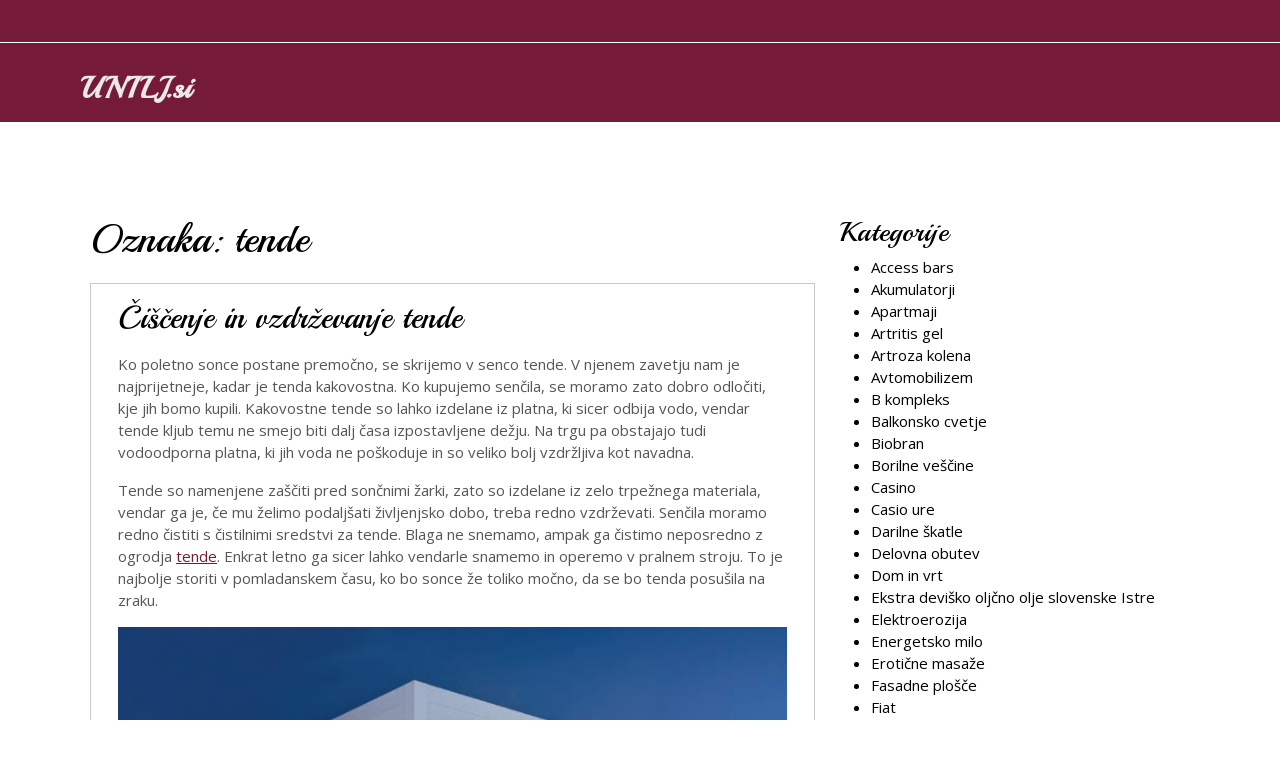

--- FILE ---
content_type: text/html; charset=UTF-8
request_url: https://www.unilj.si/tag/tende/
body_size: 14757
content:
<!DOCTYPE html>

<html dir="ltr" lang="sl-SI" prefix="og: https://ogp.me/ns#">

<head>
  <meta charset="UTF-8">
  <meta name="viewport" content="width=device-width">
  <title>tende</title>

		<!-- All in One SEO 4.9.3 - aioseo.com -->
	<meta name="robots" content="max-image-preview:large" />
	<meta name="keywords" content="tende,tenda,nakup tende" />
	<link rel="canonical" href="https://www.unilj.si/tag/tende/" />
	<meta name="generator" content="All in One SEO (AIOSEO) 4.9.3" />
		<script type="application/ld+json" class="aioseo-schema">
			{"@context":"https:\/\/schema.org","@graph":[{"@type":"BreadcrumbList","@id":"https:\/\/www.unilj.si\/tag\/tende\/#breadcrumblist","itemListElement":[{"@type":"ListItem","@id":"https:\/\/www.unilj.si#listItem","position":1,"name":"Home","item":"https:\/\/www.unilj.si","nextItem":{"@type":"ListItem","@id":"https:\/\/www.unilj.si\/tag\/tende\/#listItem","name":"tende"}},{"@type":"ListItem","@id":"https:\/\/www.unilj.si\/tag\/tende\/#listItem","position":2,"name":"tende","previousItem":{"@type":"ListItem","@id":"https:\/\/www.unilj.si#listItem","name":"Home"}}]},{"@type":"CollectionPage","@id":"https:\/\/www.unilj.si\/tag\/tende\/#collectionpage","url":"https:\/\/www.unilj.si\/tag\/tende\/","name":"tende","inLanguage":"sl-SI","isPartOf":{"@id":"https:\/\/www.unilj.si\/#website"},"breadcrumb":{"@id":"https:\/\/www.unilj.si\/tag\/tende\/#breadcrumblist"}},{"@type":"Organization","@id":"https:\/\/www.unilj.si\/#organization","name":"UNILJ.si","url":"https:\/\/www.unilj.si\/"},{"@type":"WebSite","@id":"https:\/\/www.unilj.si\/#website","url":"https:\/\/www.unilj.si\/","name":"UNILJ.si","inLanguage":"sl-SI","publisher":{"@id":"https:\/\/www.unilj.si\/#organization"}}]}
		</script>
		<!-- All in One SEO -->

<link rel='dns-prefetch' href='//fonts.googleapis.com' />
<link rel="alternate" type="application/rss+xml" title="UNILJ.si &raquo; Vir" href="https://www.unilj.si/feed/" />
<link rel="alternate" type="application/rss+xml" title="UNILJ.si &raquo; Vir komentarjev" href="https://www.unilj.si/comments/feed/" />
<link rel="alternate" type="application/rss+xml" title="UNILJ.si &raquo; tende Vir oznake" href="https://www.unilj.si/tag/tende/feed/" />
<style id='wp-img-auto-sizes-contain-inline-css' type='text/css'>
img:is([sizes=auto i],[sizes^="auto," i]){contain-intrinsic-size:3000px 1500px}
/*# sourceURL=wp-img-auto-sizes-contain-inline-css */
</style>
<style id='wp-emoji-styles-inline-css' type='text/css'>

	img.wp-smiley, img.emoji {
		display: inline !important;
		border: none !important;
		box-shadow: none !important;
		height: 1em !important;
		width: 1em !important;
		margin: 0 0.07em !important;
		vertical-align: -0.1em !important;
		background: none !important;
		padding: 0 !important;
	}
/*# sourceURL=wp-emoji-styles-inline-css */
</style>
<style id='wp-block-library-inline-css' type='text/css'>
:root{--wp-block-synced-color:#7a00df;--wp-block-synced-color--rgb:122,0,223;--wp-bound-block-color:var(--wp-block-synced-color);--wp-editor-canvas-background:#ddd;--wp-admin-theme-color:#007cba;--wp-admin-theme-color--rgb:0,124,186;--wp-admin-theme-color-darker-10:#006ba1;--wp-admin-theme-color-darker-10--rgb:0,107,160.5;--wp-admin-theme-color-darker-20:#005a87;--wp-admin-theme-color-darker-20--rgb:0,90,135;--wp-admin-border-width-focus:2px}@media (min-resolution:192dpi){:root{--wp-admin-border-width-focus:1.5px}}.wp-element-button{cursor:pointer}:root .has-very-light-gray-background-color{background-color:#eee}:root .has-very-dark-gray-background-color{background-color:#313131}:root .has-very-light-gray-color{color:#eee}:root .has-very-dark-gray-color{color:#313131}:root .has-vivid-green-cyan-to-vivid-cyan-blue-gradient-background{background:linear-gradient(135deg,#00d084,#0693e3)}:root .has-purple-crush-gradient-background{background:linear-gradient(135deg,#34e2e4,#4721fb 50%,#ab1dfe)}:root .has-hazy-dawn-gradient-background{background:linear-gradient(135deg,#faaca8,#dad0ec)}:root .has-subdued-olive-gradient-background{background:linear-gradient(135deg,#fafae1,#67a671)}:root .has-atomic-cream-gradient-background{background:linear-gradient(135deg,#fdd79a,#004a59)}:root .has-nightshade-gradient-background{background:linear-gradient(135deg,#330968,#31cdcf)}:root .has-midnight-gradient-background{background:linear-gradient(135deg,#020381,#2874fc)}:root{--wp--preset--font-size--normal:16px;--wp--preset--font-size--huge:42px}.has-regular-font-size{font-size:1em}.has-larger-font-size{font-size:2.625em}.has-normal-font-size{font-size:var(--wp--preset--font-size--normal)}.has-huge-font-size{font-size:var(--wp--preset--font-size--huge)}.has-text-align-center{text-align:center}.has-text-align-left{text-align:left}.has-text-align-right{text-align:right}.has-fit-text{white-space:nowrap!important}#end-resizable-editor-section{display:none}.aligncenter{clear:both}.items-justified-left{justify-content:flex-start}.items-justified-center{justify-content:center}.items-justified-right{justify-content:flex-end}.items-justified-space-between{justify-content:space-between}.screen-reader-text{border:0;clip-path:inset(50%);height:1px;margin:-1px;overflow:hidden;padding:0;position:absolute;width:1px;word-wrap:normal!important}.screen-reader-text:focus{background-color:#ddd;clip-path:none;color:#444;display:block;font-size:1em;height:auto;left:5px;line-height:normal;padding:15px 23px 14px;text-decoration:none;top:5px;width:auto;z-index:100000}html :where(.has-border-color){border-style:solid}html :where([style*=border-top-color]){border-top-style:solid}html :where([style*=border-right-color]){border-right-style:solid}html :where([style*=border-bottom-color]){border-bottom-style:solid}html :where([style*=border-left-color]){border-left-style:solid}html :where([style*=border-width]){border-style:solid}html :where([style*=border-top-width]){border-top-style:solid}html :where([style*=border-right-width]){border-right-style:solid}html :where([style*=border-bottom-width]){border-bottom-style:solid}html :where([style*=border-left-width]){border-left-style:solid}html :where(img[class*=wp-image-]){height:auto;max-width:100%}:where(figure){margin:0 0 1em}html :where(.is-position-sticky){--wp-admin--admin-bar--position-offset:var(--wp-admin--admin-bar--height,0px)}@media screen and (max-width:600px){html :where(.is-position-sticky){--wp-admin--admin-bar--position-offset:0px}}

/*# sourceURL=wp-block-library-inline-css */
</style><style id='global-styles-inline-css' type='text/css'>
:root{--wp--preset--aspect-ratio--square: 1;--wp--preset--aspect-ratio--4-3: 4/3;--wp--preset--aspect-ratio--3-4: 3/4;--wp--preset--aspect-ratio--3-2: 3/2;--wp--preset--aspect-ratio--2-3: 2/3;--wp--preset--aspect-ratio--16-9: 16/9;--wp--preset--aspect-ratio--9-16: 9/16;--wp--preset--color--black: #000000;--wp--preset--color--cyan-bluish-gray: #abb8c3;--wp--preset--color--white: #ffffff;--wp--preset--color--pale-pink: #f78da7;--wp--preset--color--vivid-red: #cf2e2e;--wp--preset--color--luminous-vivid-orange: #ff6900;--wp--preset--color--luminous-vivid-amber: #fcb900;--wp--preset--color--light-green-cyan: #7bdcb5;--wp--preset--color--vivid-green-cyan: #00d084;--wp--preset--color--pale-cyan-blue: #8ed1fc;--wp--preset--color--vivid-cyan-blue: #0693e3;--wp--preset--color--vivid-purple: #9b51e0;--wp--preset--gradient--vivid-cyan-blue-to-vivid-purple: linear-gradient(135deg,rgb(6,147,227) 0%,rgb(155,81,224) 100%);--wp--preset--gradient--light-green-cyan-to-vivid-green-cyan: linear-gradient(135deg,rgb(122,220,180) 0%,rgb(0,208,130) 100%);--wp--preset--gradient--luminous-vivid-amber-to-luminous-vivid-orange: linear-gradient(135deg,rgb(252,185,0) 0%,rgb(255,105,0) 100%);--wp--preset--gradient--luminous-vivid-orange-to-vivid-red: linear-gradient(135deg,rgb(255,105,0) 0%,rgb(207,46,46) 100%);--wp--preset--gradient--very-light-gray-to-cyan-bluish-gray: linear-gradient(135deg,rgb(238,238,238) 0%,rgb(169,184,195) 100%);--wp--preset--gradient--cool-to-warm-spectrum: linear-gradient(135deg,rgb(74,234,220) 0%,rgb(151,120,209) 20%,rgb(207,42,186) 40%,rgb(238,44,130) 60%,rgb(251,105,98) 80%,rgb(254,248,76) 100%);--wp--preset--gradient--blush-light-purple: linear-gradient(135deg,rgb(255,206,236) 0%,rgb(152,150,240) 100%);--wp--preset--gradient--blush-bordeaux: linear-gradient(135deg,rgb(254,205,165) 0%,rgb(254,45,45) 50%,rgb(107,0,62) 100%);--wp--preset--gradient--luminous-dusk: linear-gradient(135deg,rgb(255,203,112) 0%,rgb(199,81,192) 50%,rgb(65,88,208) 100%);--wp--preset--gradient--pale-ocean: linear-gradient(135deg,rgb(255,245,203) 0%,rgb(182,227,212) 50%,rgb(51,167,181) 100%);--wp--preset--gradient--electric-grass: linear-gradient(135deg,rgb(202,248,128) 0%,rgb(113,206,126) 100%);--wp--preset--gradient--midnight: linear-gradient(135deg,rgb(2,3,129) 0%,rgb(40,116,252) 100%);--wp--preset--font-size--small: 13px;--wp--preset--font-size--medium: 20px;--wp--preset--font-size--large: 36px;--wp--preset--font-size--x-large: 42px;--wp--preset--spacing--20: 0.44rem;--wp--preset--spacing--30: 0.67rem;--wp--preset--spacing--40: 1rem;--wp--preset--spacing--50: 1.5rem;--wp--preset--spacing--60: 2.25rem;--wp--preset--spacing--70: 3.38rem;--wp--preset--spacing--80: 5.06rem;--wp--preset--shadow--natural: 6px 6px 9px rgba(0, 0, 0, 0.2);--wp--preset--shadow--deep: 12px 12px 50px rgba(0, 0, 0, 0.4);--wp--preset--shadow--sharp: 6px 6px 0px rgba(0, 0, 0, 0.2);--wp--preset--shadow--outlined: 6px 6px 0px -3px rgb(255, 255, 255), 6px 6px rgb(0, 0, 0);--wp--preset--shadow--crisp: 6px 6px 0px rgb(0, 0, 0);}:where(.is-layout-flex){gap: 0.5em;}:where(.is-layout-grid){gap: 0.5em;}body .is-layout-flex{display: flex;}.is-layout-flex{flex-wrap: wrap;align-items: center;}.is-layout-flex > :is(*, div){margin: 0;}body .is-layout-grid{display: grid;}.is-layout-grid > :is(*, div){margin: 0;}:where(.wp-block-columns.is-layout-flex){gap: 2em;}:where(.wp-block-columns.is-layout-grid){gap: 2em;}:where(.wp-block-post-template.is-layout-flex){gap: 1.25em;}:where(.wp-block-post-template.is-layout-grid){gap: 1.25em;}.has-black-color{color: var(--wp--preset--color--black) !important;}.has-cyan-bluish-gray-color{color: var(--wp--preset--color--cyan-bluish-gray) !important;}.has-white-color{color: var(--wp--preset--color--white) !important;}.has-pale-pink-color{color: var(--wp--preset--color--pale-pink) !important;}.has-vivid-red-color{color: var(--wp--preset--color--vivid-red) !important;}.has-luminous-vivid-orange-color{color: var(--wp--preset--color--luminous-vivid-orange) !important;}.has-luminous-vivid-amber-color{color: var(--wp--preset--color--luminous-vivid-amber) !important;}.has-light-green-cyan-color{color: var(--wp--preset--color--light-green-cyan) !important;}.has-vivid-green-cyan-color{color: var(--wp--preset--color--vivid-green-cyan) !important;}.has-pale-cyan-blue-color{color: var(--wp--preset--color--pale-cyan-blue) !important;}.has-vivid-cyan-blue-color{color: var(--wp--preset--color--vivid-cyan-blue) !important;}.has-vivid-purple-color{color: var(--wp--preset--color--vivid-purple) !important;}.has-black-background-color{background-color: var(--wp--preset--color--black) !important;}.has-cyan-bluish-gray-background-color{background-color: var(--wp--preset--color--cyan-bluish-gray) !important;}.has-white-background-color{background-color: var(--wp--preset--color--white) !important;}.has-pale-pink-background-color{background-color: var(--wp--preset--color--pale-pink) !important;}.has-vivid-red-background-color{background-color: var(--wp--preset--color--vivid-red) !important;}.has-luminous-vivid-orange-background-color{background-color: var(--wp--preset--color--luminous-vivid-orange) !important;}.has-luminous-vivid-amber-background-color{background-color: var(--wp--preset--color--luminous-vivid-amber) !important;}.has-light-green-cyan-background-color{background-color: var(--wp--preset--color--light-green-cyan) !important;}.has-vivid-green-cyan-background-color{background-color: var(--wp--preset--color--vivid-green-cyan) !important;}.has-pale-cyan-blue-background-color{background-color: var(--wp--preset--color--pale-cyan-blue) !important;}.has-vivid-cyan-blue-background-color{background-color: var(--wp--preset--color--vivid-cyan-blue) !important;}.has-vivid-purple-background-color{background-color: var(--wp--preset--color--vivid-purple) !important;}.has-black-border-color{border-color: var(--wp--preset--color--black) !important;}.has-cyan-bluish-gray-border-color{border-color: var(--wp--preset--color--cyan-bluish-gray) !important;}.has-white-border-color{border-color: var(--wp--preset--color--white) !important;}.has-pale-pink-border-color{border-color: var(--wp--preset--color--pale-pink) !important;}.has-vivid-red-border-color{border-color: var(--wp--preset--color--vivid-red) !important;}.has-luminous-vivid-orange-border-color{border-color: var(--wp--preset--color--luminous-vivid-orange) !important;}.has-luminous-vivid-amber-border-color{border-color: var(--wp--preset--color--luminous-vivid-amber) !important;}.has-light-green-cyan-border-color{border-color: var(--wp--preset--color--light-green-cyan) !important;}.has-vivid-green-cyan-border-color{border-color: var(--wp--preset--color--vivid-green-cyan) !important;}.has-pale-cyan-blue-border-color{border-color: var(--wp--preset--color--pale-cyan-blue) !important;}.has-vivid-cyan-blue-border-color{border-color: var(--wp--preset--color--vivid-cyan-blue) !important;}.has-vivid-purple-border-color{border-color: var(--wp--preset--color--vivid-purple) !important;}.has-vivid-cyan-blue-to-vivid-purple-gradient-background{background: var(--wp--preset--gradient--vivid-cyan-blue-to-vivid-purple) !important;}.has-light-green-cyan-to-vivid-green-cyan-gradient-background{background: var(--wp--preset--gradient--light-green-cyan-to-vivid-green-cyan) !important;}.has-luminous-vivid-amber-to-luminous-vivid-orange-gradient-background{background: var(--wp--preset--gradient--luminous-vivid-amber-to-luminous-vivid-orange) !important;}.has-luminous-vivid-orange-to-vivid-red-gradient-background{background: var(--wp--preset--gradient--luminous-vivid-orange-to-vivid-red) !important;}.has-very-light-gray-to-cyan-bluish-gray-gradient-background{background: var(--wp--preset--gradient--very-light-gray-to-cyan-bluish-gray) !important;}.has-cool-to-warm-spectrum-gradient-background{background: var(--wp--preset--gradient--cool-to-warm-spectrum) !important;}.has-blush-light-purple-gradient-background{background: var(--wp--preset--gradient--blush-light-purple) !important;}.has-blush-bordeaux-gradient-background{background: var(--wp--preset--gradient--blush-bordeaux) !important;}.has-luminous-dusk-gradient-background{background: var(--wp--preset--gradient--luminous-dusk) !important;}.has-pale-ocean-gradient-background{background: var(--wp--preset--gradient--pale-ocean) !important;}.has-electric-grass-gradient-background{background: var(--wp--preset--gradient--electric-grass) !important;}.has-midnight-gradient-background{background: var(--wp--preset--gradient--midnight) !important;}.has-small-font-size{font-size: var(--wp--preset--font-size--small) !important;}.has-medium-font-size{font-size: var(--wp--preset--font-size--medium) !important;}.has-large-font-size{font-size: var(--wp--preset--font-size--large) !important;}.has-x-large-font-size{font-size: var(--wp--preset--font-size--x-large) !important;}
/*# sourceURL=global-styles-inline-css */
</style>

<style id='classic-theme-styles-inline-css' type='text/css'>
/*! This file is auto-generated */
.wp-block-button__link{color:#fff;background-color:#32373c;border-radius:9999px;box-shadow:none;text-decoration:none;padding:calc(.667em + 2px) calc(1.333em + 2px);font-size:1.125em}.wp-block-file__button{background:#32373c;color:#fff;text-decoration:none}
/*# sourceURL=/wp-includes/css/classic-themes.min.css */
</style>
<link rel='stylesheet' id='vw-spa-lite-font-css' href='//fonts.googleapis.com/css?family=ABeeZee%3Aital%400%3B1%7CAbril+Fatfac%7CAcme%7CAllura%7CAmatic+SC%3Awght%40400%3B700%7CAnton%7CArchitects+Daughter%7CArchivo%3Aital%2Cwght%400%2C100%3B0%2C200%3B0%2C300%3B0%2C400%3B0%2C500%3B0%2C600%3B0%2C700%3B0%2C800%3B0%2C900%3B1%2C100%3B1%2C200%3B1%2C300%3B1%2C400%3B1%2C500%3B1%2C600%3B1%2C700%3B1%2C800%3B1%2C900%7CArimo%3Aital%2Cwght%400%2C400%3B0%2C500%3B0%2C600%3B0%2C700%3B1%2C400%3B1%2C500%3B1%2C600%3B1%2C700%7CArsenal%3Aital%2Cwght%400%2C400%3B0%2C700%3B1%2C400%3B1%2C700%7CArvo%3Aital%2Cwght%400%2C400%3B0%2C700%3B1%2C400%3B1%2C700%7CAlegreya%3Aital%2Cwght%400%2C400%3B0%2C500%3B0%2C600%3B0%2C700%3B0%2C800%3B0%2C900%3B1%2C400%3B1%2C500%3B1%2C600%3B1%2C700%3B1%2C800%3B1%2C900%7CAsap%3Aital%2Cwght%400%2C100%3B0%2C200%3B0%2C300%3B0%2C400%3B0%2C500%3B0%2C600%3B0%2C700%3B0%2C800%3B0%2C900%3B1%2C100%3B1%2C200%3B1%2C300%3B1%2C400%3B1%2C500%3B1%2C600%3B1%2C700%3B1%2C800%3B1%2C900%7CAssistant%3Awght%40200%3B300%3B400%3B500%3B600%3B700%3B800%7CAlfa+Slab+One%7CAveria+Serif+Libre%3Aital%2Cwght%400%2C300%3B0%2C400%3B0%2C700%3B1%2C300%3B1%2C400%3B1%2C700%7CBangers%7CBoogaloo%7CBad+Script%7CBarlow%3Aital%2Cwght%400%2C100%3B0%2C200%3B0%2C300%3B0%2C400%3B0%2C500%3B0%2C600%3B0%2C700%3B0%2C800%3B0%2C900%3B1%2C100%3B1%2C200%3B1%2C300%3B1%2C400%3B1%2C500%3B1%2C600%3B1%2C700%3B1%2C800%3B1%2C900%7CBarlow+Condensed%3Aital%2Cwght%400%2C100%3B0%2C200%3B0%2C300%3B0%2C400%3B0%2C500%3B0%2C600%3B0%2C700%3B0%2C800%3B0%2C900%3B1%2C100%3B1%2C200%3B1%2C300%3B1%2C400%3B1%2C500%3B1%2C600%3B1%2C700%3B1%2C800%3B1%2C900%7CBerkshire+Swash%7CBitter%3Aital%2Cwght%400%2C100%3B0%2C200%3B0%2C300%3B0%2C400%3B0%2C500%3B0%2C600%3B0%2C700%3B0%2C800%3B0%2C900%3B1%2C100%3B1%2C200%3B1%2C300%3B1%2C400%3B1%2C500%3B1%2C600%3B1%2C700%3B1%2C800%3B1%2C900%7CBree+Serif%7CBenchNine%3Awght%40300%3B400%3B700%7CCabin%3Aital%2Cwght%400%2C400%3B0%2C500%3B0%2C600%3B0%2C700%3B1%2C400%3B1%2C500%3B1%2C600%3B1%2C700%7CCardo%3Aital%2Cwght%400%2C400%3B0%2C700%3B1%2C400%7CCourgette%7CCaveat%3Awght%40400%3B500%3B600%3B700%7CCaveat+Brush%7CCherry+Swash%3Awght%40400%3B700%7CCormorant+Garamond%3Aital%2Cwght%400%2C300%3B0%2C400%3B0%2C500%3B0%2C600%3B0%2C700%3B1%2C300%3B1%2C400%3B1%2C500%3B1%2C600%3B1%2C700%7CCrimson+Text%3Aital%2Cwght%400%2C400%3B0%2C600%3B0%2C700%3B1%2C400%3B1%2C600%3B1%2C700%7CCuprum%3Aital%2Cwght%400%2C400%3B0%2C500%3B0%2C600%3B0%2C700%3B1%2C400%3B1%2C500%3B1%2C600%3B1%2C700%7CCookie%7CComing+Soon%7CCharm%3Awght%40400%3B700%7CChewy%7CDays+One%7CDM+Serif+Display%3Aital%400%3B1%7CDosis%3Awght%40200%3B300%3B400%3B500%3B600%3B700%3B800%7CEB+Garamond%3Aital%2Cwght%400%2C400%3B0%2C500%3B0%2C600%3B0%2C700%3B0%2C800%3B1%2C400%3B1%2C500%3B1%2C600%3B1%2C700%3B1%2C800%7CEconomica%3Aital%2Cwght%400%2C400%3B0%2C700%3B1%2C400%3B1%2C700%7CEpilogue%3Aital%2Cwght%400%2C100%3B0%2C200%3B0%2C300%3B0%2C400%3B0%2C500%3B0%2C600%3B0%2C700%3B0%2C800%3B0%2C900%3B1%2C100%3B1%2C200%3B1%2C300%3B1%2C400%3B1%2C500%3B1%2C600%3B1%2C700%3B1%2C800%3B1%2C900%7CExo+2%3Aital%2Cwght%400%2C100%3B0%2C200%3B0%2C300%3B0%2C400%3B0%2C500%3B0%2C600%3B0%2C700%3B0%2C800%3B0%2C900%3B1%2C100%3B1%2C200%3B1%2C300%3B1%2C400%3B1%2C500%3B1%2C600%3B1%2C700%3B1%2C800%3B1%2C900%7CFamiljen+Grotesk%3Aital%2Cwght%400%2C400%3B0%2C500%3B0%2C600%3B0%2C700%3B1%2C400%3B1%2C500%3B1%2C600%3B1%2C700%7CFira+Sans%3Aital%2Cwght%400%2C100%3B0%2C200%3B0%2C300%3B0%2C400%3B0%2C500%3B0%2C600%3B0%2C700%3B0%2C800%3B0%2C900%3B1%2C100%3B1%2C200%3B1%2C300%3B1%2C400%3B1%2C500%3B1%2C600%3B1%2C700%3B1%2C800%3B1%2C900%7CFredoka+One%7CFjalla+One%7CFrancois+One%7CFrank+Ruhl+Libre%3Awght%40300%3B400%3B500%3B700%3B900%7CGabriela%7CGloria+Hallelujah%7CGreat+Vibes%7CHandlee%7CHammersmith+One%7CHeebo%3Awght%40100%3B200%3B300%3B400%3B500%3B600%3B700%3B800%3B900%7CHind%3Awght%40300%3B400%3B500%3B600%3B700%7CInconsolata%3Awght%40200%3B300%3B400%3B500%3B600%3B700%3B800%3B900%7CIndie+Flower%7CIM+Fell+English+SC%7CJulius+Sans+One%7CJomhuria%7CJosefin+Slab%3Aital%2Cwght%400%2C100%3B0%2C200%3B0%2C300%3B0%2C400%3B0%2C500%3B0%2C600%3B0%2C700%3B1%2C100%3B1%2C200%3B1%2C300%3B1%2C400%3B1%2C500%3B1%2C600%3B1%2C700%7CJosefin+Sans%3Aital%2Cwght%400%2C100%3B0%2C200%3B0%2C300%3B0%2C400%3B0%2C500%3B0%2C600%3B0%2C700%3B1%2C100%3B1%2C200%3B1%2C300%3B1%2C400%3B1%2C500%3B1%2C600%3B1%2C700%7CJost%3Aital%2Cwght%400%2C100%3B0%2C200%3B0%2C300%3B0%2C400%3B0%2C500%3B0%2C600%3B0%2C700%3B0%2C800%3B0%2C900%3B1%2C100%3B1%2C200%3B1%2C300%3B1%2C400%3B1%2C500%3B1%2C600%3B1%2C700%3B1%2C800%3B1%2C900%7CKaisei+HarunoUmi%3Awght%40400%3B500%3B700%7CKanit%3Aital%2Cwght%400%2C100%3B0%2C200%3B0%2C300%3B0%2C400%3B0%2C500%3B0%2C600%3B0%2C700%3B0%2C800%3B0%2C900%3B1%2C100%3B1%2C200%3B1%2C300%3B1%2C400%3B1%2C500%3B1%2C600%3B1%2C700%3B1%2C800%3B1%2C900%7CKaushan+Script%7CKrub%3Aital%2Cwght%400%2C200%3B0%2C300%3B0%2C400%3B0%2C500%3B0%2C600%3B0%2C700%3B1%2C200%3B1%2C300%3B1%2C400%3B1%2C500%3B1%2C600%3B1%2C700%7CLato%3Aital%2Cwght%400%2C100%3B0%2C300%3B0%2C400%3B0%2C700%3B0%2C900%3B1%2C100%3B1%2C300%3B1%2C400%3B1%2C700%3B1%2C900%7CLora%3Aital%2Cwght%400%2C400%3B0%2C500%3B0%2C600%3B0%2C700%3B1%2C400%3B1%2C500%3B1%2C600%3B1%2C700%7CLibre+Baskerville%3Aital%2Cwght%400%2C400%3B0%2C700%3B1%2C400%7CLobster%7CLobster+Two%3Aital%2Cwght%400%2C400%3B0%2C700%3B1%2C400%3B1%2C700%7CMerriweather%3Aital%2Cwght%400%2C300%3B0%2C400%3B0%2C700%3B0%2C900%3B1%2C300%3B1%2C400%3B1%2C700%3B1%2C900%7CMonda%3Awght%40400%3B700%7CMontserrat%3Aital%2Cwght%400%2C100%3B0%2C200%3B0%2C300%3B0%2C400%3B0%2C500%3B0%2C600%3B0%2C700%3B0%2C800%3B0%2C900%3B1%2C100%3B1%2C200%3B1%2C300%3B1%2C400%3B1%2C500%3B1%2C600%3B1%2C700%3B1%2C800%3B1%2C900%7CMulish%3Aital%2Cwght%400%2C200%3B0%2C300%3B0%2C400%3B0%2C500%3B0%2C600%3B0%2C700%3B0%2C800%3B0%2C900%3B1%2C200%3B1%2C300%3B1%2C400%3B1%2C500%3B1%2C600%3B1%2C700%3B1%2C800%3B1%2C900%7CMarck+Script%7CMarcellus%7CMerienda+One%7CMonda%3Awght%40400%3B700%7CNoto+Serif%3Aital%2Cwght%400%2C400%3B0%2C700%3B1%2C400%3B1%2C700%7CNunito+Sans%3Aital%2Cwght%400%2C200%3B0%2C300%3B0%2C400%3B0%2C600%3B0%2C700%3B0%2C800%3B0%2C900%3B1%2C200%3B1%2C300%3B1%2C400%3B1%2C600%3B1%2C700%3B1%2C800%3B1%2C900%7COpen+Sans%3Aital%2Cwght%400%2C300%3B0%2C400%3B0%2C500%3B0%2C600%3B0%2C700%3B0%2C800%3B1%2C300%3B1%2C400%3B1%2C500%3B1%2C600%3B1%2C700%3B1%2C800%7COverpass%3Aital%2Cwght%400%2C100%3B0%2C200%3B0%2C300%3B0%2C400%3B0%2C500%3B0%2C600%3B0%2C700%3B0%2C800%3B0%2C900%3B1%2C100%3B1%2C200%3B1%2C300%3B1%2C400%3B1%2C500%3B1%2C600%3B1%2C700%3B1%2C800%3B1%2C900%7COverpass+Mono%3Awght%40300%3B400%3B500%3B600%3B700%7COxygen%3Awght%40300%3B400%3B700%7COswald%3Awght%40200%3B300%3B400%3B500%3B600%3B700%7COrbitron%3Awght%40400%3B500%3B600%3B700%3B800%3B900%7CPatua+One%7CPacifico%7CPadauk%3Awght%40400%3B700%7CPlayball%7CPlayfair+Display%3Aital%2Cwght%400%2C400%3B0%2C500%3B0%2C600%3B0%2C700%3B0%2C800%3B0%2C900%3B1%2C400%3B1%2C500%3B1%2C600%3B1%2C700%3B1%2C800%3B1%2C900%7CPrompt%3Aital%2Cwght%400%2C100%3B0%2C200%3B0%2C300%3B0%2C400%3B0%2C500%3B0%2C600%3B0%2C700%3B0%2C800%3B0%2C900%3B1%2C100%3B1%2C200%3B1%2C300%3B1%2C400%3B1%2C500%3B1%2C600%3B1%2C700%3B1%2C800%3B1%2C900%7CPT+Sans%3Aital%2Cwght%400%2C400%3B0%2C700%3B1%2C400%3B1%2C700%7CPT+Serif%3Aital%2Cwght%400%2C400%3B0%2C700%3B1%2C400%3B1%2C700%7CPhilosopher%3Aital%2Cwght%400%2C400%3B0%2C700%3B1%2C400%3B1%2C700%7CPermanent+Marker%7CPoiret+One%7CPoppins%3Aital%2Cwght%400%2C100%3B0%2C200%3B0%2C300%3B0%2C400%3B0%2C500%3B0%2C600%3B0%2C700%3B0%2C800%3B0%2C900%3B1%2C100%3B1%2C200%3B1%2C300%3B1%2C400%3B1%2C500%3B1%2C600%3B1%2C700%3B1%2C800%3B1%2C900%7CPrata%7CQuicksand%3Awght%40300%3B400%3B500%3B600%3B700%7CQuattrocento+Sans%3Aital%2Cwght%400%2C400%3B0%2C700%3B1%2C400%3B1%2C700%7CRaleway%3Aital%2Cwght%400%2C100%3B0%2C200%3B0%2C300%3B0%2C400%3B0%2C500%3B0%2C600%3B0%2C700%3B0%2C800%3B0%2C900%3B1%2C100%3B1%2C200%3B1%2C300%3B1%2C400%3B1%2C500%3B1%2C600%3B1%2C700%3B1%2C800%3B1%2C900%7CRubik%3Aital%2Cwght%400%2C300%3B0%2C400%3B0%2C500%3B0%2C600%3B0%2C700%3B0%2C800%3B0%2C900%3B1%2C300%3B1%2C400%3B1%2C500%3B1%2C600%3B1%2C700%3B1%2C800%3B1%2C900%7CRoboto+Condensed%3Aital%2Cwght%400%2C300%3B0%2C400%3B0%2C700%3B1%2C300%3B1%2C400%3B1%2C700%7CRokkitt%3Awght%40100%3B200%3B300%3B400%3B500%3B600%3B700%3B800%3B900%7CRopa+Sans%3Aital%400%3B1%7CRusso+One%7CRighteous%7CSaira%3Aital%2Cwght%400%2C100%3B0%2C200%3B0%2C300%3B0%2C400%3B0%2C500%3B0%2C600%3B0%2C700%3B0%2C800%3B0%2C900%3B1%2C100%3B1%2C200%3B1%2C300%3B1%2C400%3B1%2C500%3B1%2C600%3B1%2C700%3B1%2C800%3B1%2C900%7CSatisfy%7CSen%3Awght%40400%3B700%3B800%7CSlabo+13px%7CSlabo+27px%7CSource+Sans+Pro%3Aital%2Cwght%400%2C200%3B0%2C300%3B0%2C400%3B0%2C600%3B0%2C700%3B0%2C900%3B1%2C200%3B1%2C300%3B1%2C400%3B1%2C600%3B1%2C700%3B1%2C900%7CShadows+Into+Light+Two%7CShadows+Into+Light%7CSacramento%7CSail%7CShrikhand%7CLeague+Spartan%3Awght%40100%3B200%3B300%3B400%3B500%3B600%3B700%3B800%3B900%7CStaatliches%7CStylish%7CTangerine%3Awght%40400%3B700%7CTitillium+Web%3Aital%2Cwght%400%2C200%3B0%2C300%3B0%2C400%3B0%2C600%3B0%2C700%3B0%2C900%3B1%2C200%3B1%2C300%3B1%2C400%3B1%2C600%3B1%2C700%7CTrirong%3Aital%2Cwght%400%2C100%3B0%2C200%3B0%2C300%3B0%2C400%3B0%2C500%3B0%2C600%3B0%2C700%3B0%2C800%3B0%2C900%3B1%2C100%3B1%2C200%3B1%2C300%3B1%2C400%3B1%2C500%3B1%2C600%3B1%2C700%3B1%2C800%3B1%2C900%7CUbuntu%3Aital%2Cwght%400%2C300%3B0%2C400%3B0%2C500%3B0%2C700%3B1%2C300%3B1%2C400%3B1%2C500%3B1%2C700%7CUnica+One%7CVT323%7CVarela+Round%7CVampiro+One%7CVollkorn%3Aital%2Cwght%400%2C400%3B0%2C500%3B0%2C600%3B0%2C700%3B0%2C800%3B0%2C900%3B1%2C400%3B1%2C500%3B1%2C600%3B1%2C700%3B1%2C800%3B1%2C900%7CVolkhov%3Aital%2Cwght%400%2C400%3B0%2C700%3B1%2C400%3B1%2C700%7CWork+Sans%3Aital%2Cwght%400%2C100%3B0%2C200%3B0%2C300%3B0%2C400%3B0%2C500%3B0%2C600%3B0%2C700%3B0%2C800%3B0%2C900%3B1%2C100%3B1%2C200%3B1%2C300%3B1%2C400%3B1%2C500%3B1%2C600%3B1%2C700%3B1%2C800%3B1%2C900%7CYanone+Kaffeesatz%3Awght%40200%3B300%3B400%3B500%3B600%3B700%7CYeseva+One%7CZCOOL+XiaoWei&#038;ver=6.9' type='text/css' media='all' />
<link rel='stylesheet' id='vw-spa-lite-block-style-css' href='https://www.unilj.si/wp-content/themes/vw-spa-lite/css/blocks.css?ver=6.9' type='text/css' media='all' />
<link rel='stylesheet' id='bootstrap-style-css' href='https://www.unilj.si/wp-content/themes/vw-spa-lite/css/bootstrap.css?ver=6.9' type='text/css' media='all' />
<link rel='stylesheet' id='vw-spa-lite-block-patterns-style-frontend-css' href='https://www.unilj.si/wp-content/themes/vw-spa-lite/inc/block-patterns/css/block-frontend.css?ver=6.9' type='text/css' media='all' />
<link rel='stylesheet' id='vw-spa-lite-effect-css' href='https://www.unilj.si/wp-content/themes/vw-spa-lite/css/effect.css?ver=6.9' type='text/css' media='all' />
<link rel='stylesheet' id='font-awesome-css-css' href='https://www.unilj.si/wp-content/themes/vw-spa-lite/css/fontawesome-all.css?ver=6.9' type='text/css' media='all' />
<link rel='stylesheet' id='vw-spa-lite-basic-style-css' href='https://www.unilj.si/wp-content/themes/vw-spa-lite/style.css?ver=6.9' type='text/css' media='all' />
<style id='vw-spa-lite-basic-style-inline-css' type='text/css'>
@media screen and (max-width:767px) {}body{max-width: 100%;}#slider img{opacity:0.5}#slider{background-color: 1;}#slider .carousel-caption, #slider .inner_carousel, #slider .inner_carousel h1{text-align:center; left:30%; right:30%;}.services-box{}.service-text h2{padding: 0px;}@media screen and (max-width:575px) {.spa-topbar{display:block;} }@media screen and (max-width:575px){.header-fixed{position:static;} }@media screen and (max-width:575px) {#slider{display:block;} }@media screen and (max-width:575px) {.sidebar{display:block;} }@media screen and (max-width:575px) {.scrollup i{visibility:visible !important;} }.main-navigation a{font-weight: 600;}.main-navigation a{text-transform:Uppercase;}.main-navigation a{}.content-bttn a{font-size: 14;}.content-bttn a{text-transform:Uppercase;}.footer h3, .footer h3 .wp-block-search .wp-block-search__label{text-align: left;}.footer li{text-align: left;}.footer{background-attachment: scroll !important;}.footer{background-position: center center!important;}.woocommerce ul.products li.product .onsale{left: auto; right: 0;}.woocommerce span.onsale{border-radius: 100px;}#header{background-position: center top!important;}.footer h3, a.rsswidget.rss-widget-title{letter-spacing: 1px;}.footer h3, a.rsswidget.rss-widget-title{font-size: 30px;}.footer h3{text-transform:Capitalize;}.footer{}@media screen and (max-width:575px){
			#preloader{display:none !important;} }@media screen and (min-width:768px) {.breadcrumbs{text-align:start;}}.service-text .entry-content p:nth-of-type(1)::first-letter {display: none;}.web-frame{border: 1px !important}
/*# sourceURL=vw-spa-lite-basic-style-inline-css */
</style>
<link rel='stylesheet' id='animate-css-css' href='https://www.unilj.si/wp-content/themes/vw-spa-lite/css/animate.css?ver=6.9' type='text/css' media='all' />
<script type="text/javascript" src="https://www.unilj.si/wp-includes/js/jquery/jquery.min.js?ver=3.7.1" id="jquery-core-js"></script>
<script type="text/javascript" src="https://www.unilj.si/wp-includes/js/jquery/jquery-migrate.min.js?ver=3.4.1" id="jquery-migrate-js"></script>
<script type="text/javascript" src="https://www.unilj.si/wp-content/themes/vw-spa-lite/js/custom.js?ver=6.9" id="vw-spa-lite-custom-jquery-js"></script>
<script type="text/javascript" src="https://www.unilj.si/wp-content/themes/vw-spa-lite/js/wow.js?ver=6.9" id="jquery-wow-js"></script>
<link rel="https://api.w.org/" href="https://www.unilj.si/wp-json/" /><link rel="alternate" title="JSON" type="application/json" href="https://www.unilj.si/wp-json/wp/v2/tags/61" /><link rel="EditURI" type="application/rsd+xml" title="RSD" href="https://www.unilj.si/xmlrpc.php?rsd" />
<meta name="generator" content="WordPress 6.9" />
<link rel='stylesheet' id='remove-style-meta-css' href='https://www.unilj.si/wp-content/plugins/wp-author-date-and-meta-remover/css/entrymetastyle.css?ver=1.0' type='text/css' media='all' />
</head>

<body class="archive tag tag-tende tag-61 wp-embed-responsive wp-theme-vw-spa-lite">

<header role="banner">
  <a class="screen-reader-text skip-link" href="#maincontent">Skip to content</a>
      <div class="spa-topbar">
      <div class="container"> 
        <div class="row">       
          <div class="col-lg-6 col-md-6">
            <div class="contact-details">
                                        </div>
          </div>
          <div class="col-lg-6 col-md-6">
                            <!-- Default Social Icons Widgets -->
                  <div class="widget">
                      <ul class="custom-social-icons" >
                        <li><a href="https://facebook.com" target="_blank"><i class="fab fa-facebook"></i></a></li> 
                        <li><a href="https://twitter.com" target="_blank"><i class="fab fa-twitter"></i></a></li> 
                        <li><a href="https://google.com" target="_blank"><i class="fab fa-google"></i></a></li>
                        <li><a href="https://linkedin.com" target="_blank"><i class="fab fa-linkedin"></i></a></li>
                        <li><a href="https://pinterest.com" target="_blank"><i class="fab fa-pinterest"></i></a></li>
                        <li><a href="https://tumbler.com" target="_blank"><i class="fab fa-tumblr"></i></a></li>
                        <li><a href="https://instagram.com" target="_blank"><i class="fab fa-instagram"></i></a></li>
                        <li><a href="https://youtube.com" target="_blank"><i class="fab fa-youtube"></i></a></li>                                           
                      </ul>
                  </div>
              
          </div>
        </div>
      </div>
    </div>
    <div class="clearfix"></div>
  <div id="header">
    <div class="header-menu close-sticky ">
      <div class="container">
        <div class="row">
          <div class="logo col-lg-3 col-md-4 col-8 align-self-center">
                                                                                                <p class="site-title"><a href="https://www.unilj.si/" rel="home">UNILJ.si</a></p>
                                                                        </div>
          <div class="menubox col-lg-7 col-md-5 col-4 align-self-center">
            <div class="toggle-nav mobile-menu">
              <button role="tab" onclick="vw_spa_lite_menu_open_nav()" class="responsivetoggle"><i class="fas fa-bars"></i><span class="screen-reader-text">Open Button</span></button>
            </div>
            <div id="mySidenav" class="nav sidenav">
              <nav id="site-navigation" class="main-navigation" role="navigation" aria-label="Top Menu">
                  <div class="clearfix"></div>
                  <a href="javascript:void(0)" class="closebtn mobile-menu" onclick="vw_spa_lite_menu_close_nav()"><i class="fas fa-times"></i><span class="screen-reader-text">Close Button</span></a>
              </nav>
            </div>
          </div>
          <div class="col-lg-2 col-md-3 align-self-center">
            <div class="book-btn">
                          </div>
          </div>
          <div class="clear"></div>
        </div>
      </div>
    </div>
  </div>
</header>


  
<main id="maincontent" role="main" class="post-section">
    <div class="innerlightbox">
        <div class="container web-frame">
                            <div class="row">
                    <div id="our-services" class="services col-lg-8 col-md-8">
                        <h1 class="page-title">Oznaka: <span>tende</span></h1>                        <article id="post-63" class="inner-service post-63 post type-post status-publish format-standard hentry category-tende tag-nakup-tende tag-tenda tag-tende">
  <div class=" services-box wow zoomInDown delay-1000" data-wow-duration="2s">
            <div class="row m-0">     
                    <div class="service-text col-lg-12 col-md-12" >
            <h2><a href="https://www.unilj.si/ciscenje-in-vzdrzevanje-tende/" title="Čiščenje in vzdrževanje tende">Čiščenje in vzdrževanje tende<span class="screen-reader-text">Čiščenje in vzdrževanje tende</span></a></h2> 
             
            <div class="box-content">
              <div class="entry-content">
                <p>
                                      <p>Ko poletno sonce postane premočno, se skrijemo v senco tende. V njenem zavetju nam je najprijetneje, kadar je tenda kakovostna. Ko kupujemo senčila, se moramo zato dobro odločiti, kje jih bomo kupili. Kakovostne tende so lahko izdelane iz platna, ki sicer odbija vodo, vendar tende kljub temu ne smejo biti dalj časa izpostavljene dežju. Na trgu pa obstajajo tudi vodoodporna platna, ki jih voda ne poškoduje in so veliko bolj vzdržljiva kot navadna.</p>
<p>Tende so namenjene zaščiti pred sončnimi žarki, zato so izdelane iz zelo trpežnega materiala, vendar ga je, če mu želimo podaljšati življenjsko dobo, treba redno vzdrževati. Senčila moramo redno čistiti s čistilnimi sredstvi za tende. Blaga ne snemamo, ampak ga čistimo neposredno z ogrodja <a href="https://www.tende-capris.com/si/izdelki/tende-markize/">tende</a>. Enkrat letno ga sicer lahko vendarle snamemo in operemo v pralnem stroju. To je najbolje storiti v pomladanskem času, ko bo sonce že toliko močno, da se bo tenda posušila na zraku.</p>
<p><img fetchpriority="high" decoding="async" class="aligncenter size-full wp-image-64" src="http://www.unilj.si/wp-content/uploads/2017/11/tende.jpg" alt="" width="730" height="495" srcset="https://www.unilj.si/wp-content/uploads/2017/11/tende.jpg 730w, https://www.unilj.si/wp-content/uploads/2017/11/tende-300x203.jpg 300w" sizes="(max-width: 730px) 100vw, 730px" /></p>
<p>Platno tende je treba občasno tudi impregnirati. Ko tendo kupimo, je njeno platno že tovarniško obdelano s sredstvom, ki jo ščiti pred vlago, vendar se tudi impregnacija spere, ko je tenda izpostavljena dežju. Tudi same impregnacije se lotevajmo enkrat letno. Ko dežuje, moramo znati ravnati preventivno in tendo ustrezno zaščititi, preden je lahko prepozno. Tudi, če je mokra, jo zapremo. Ko se znova zjasni in dež poneha, jo odpremo in pustimo, da se posuši na soncu.</p>
<p>Z rednim čiščenjem in impregniranjem tende ji podaljšamo življenjsko dobo na vsaj deset let. Če za senčila dobro skrbimo, pa se lahko njihova življenjska doba še močno podaljša. Imejte v mislih, da lahko platno tende kadar koli zamenjate. Ljudje se za njegovo zamenjavo odločajo največkrat takrat, ko je na njem preveč umazanije, ki se je ne da učinkovito odstraniti, jo je poškodovano samo blago ali si želijo spremembe vzorca ali barve platna tende.&hellip;</p>                                  </p>
              </div>
            </div>
                      </div>
        </div>
       </div>
  <div class="clearfix"></div>
</article>                                                    <div class="navigation">
                                                                <div class="clearfix"></div>
                            </div>
                                            </div>
                    <div class=" col-lg-4 col-md-4"><div class="wow zoomInUp delay-1000 close-sticky >
<div id="sidebar" class="wow zoomInUp delay-1000" data-wow-duration="2s">   
    <aside id="categories-2" class="widget widget_categories"><h3 class="widget-title">Kategorije</h3>
			<ul>
					<li class="cat-item cat-item-227"><a href="https://www.unilj.si/category/access-bars/">Access bars</a>
</li>
	<li class="cat-item cat-item-141"><a href="https://www.unilj.si/category/akumulatorji/">Akumulatorji</a>
</li>
	<li class="cat-item cat-item-450"><a href="https://www.unilj.si/category/apartmaji/">Apartmaji</a>
</li>
	<li class="cat-item cat-item-317"><a href="https://www.unilj.si/category/artritis-gel/">Artritis gel</a>
</li>
	<li class="cat-item cat-item-275"><a href="https://www.unilj.si/category/artroza-kolena/">Artroza kolena</a>
</li>
	<li class="cat-item cat-item-409"><a href="https://www.unilj.si/category/avtomobilizem/">Avtomobilizem</a>
</li>
	<li class="cat-item cat-item-246"><a href="https://www.unilj.si/category/b-kompleks/">B kompleks</a>
</li>
	<li class="cat-item cat-item-442"><a href="https://www.unilj.si/category/balkonsko-cvetje/">Balkonsko cvetje</a>
</li>
	<li class="cat-item cat-item-436"><a href="https://www.unilj.si/category/biobran/">Biobran</a>
</li>
	<li class="cat-item cat-item-100"><a href="https://www.unilj.si/category/borilne-vescine/">Borilne veščine</a>
</li>
	<li class="cat-item cat-item-119"><a href="https://www.unilj.si/category/casino/">Casino</a>
</li>
	<li class="cat-item cat-item-451"><a href="https://www.unilj.si/category/casio-ure/">Casio ure</a>
</li>
	<li class="cat-item cat-item-414"><a href="https://www.unilj.si/category/darilne-skatle/">Darilne škatle</a>
</li>
	<li class="cat-item cat-item-125"><a href="https://www.unilj.si/category/delovna-obutev/">Delovna obutev</a>
</li>
	<li class="cat-item cat-item-465"><a href="https://www.unilj.si/category/dom-in-vrt/">Dom in vrt</a>
</li>
	<li class="cat-item cat-item-380"><a href="https://www.unilj.si/category/ekstra-devisko-oljcno-olje-slovenske-istre/">Ekstra deviško oljčno olje slovenske Istre</a>
</li>
	<li class="cat-item cat-item-255"><a href="https://www.unilj.si/category/elektroerozija/">Elektroerozija</a>
</li>
	<li class="cat-item cat-item-280"><a href="https://www.unilj.si/category/energetsko-milo/">Energetsko milo</a>
</li>
	<li class="cat-item cat-item-39"><a href="https://www.unilj.si/category/eroticne-masaze/">Erotične masaže</a>
</li>
	<li class="cat-item cat-item-161"><a href="https://www.unilj.si/category/fasadne-plosce/">Fasadne plošče</a>
</li>
	<li class="cat-item cat-item-212"><a href="https://www.unilj.si/category/fiat/">Fiat</a>
</li>
	<li class="cat-item cat-item-398"><a href="https://www.unilj.si/category/garazna-vrata/">Garažna vrata</a>
</li>
	<li class="cat-item cat-item-222"><a href="https://www.unilj.si/category/gasilska-intervencija/">Gasilska intervencija</a>
</li>
	<li class="cat-item cat-item-84"><a href="https://www.unilj.si/category/ginekomastija/">Ginekomastija</a>
</li>
	<li class="cat-item cat-item-573"><a href="https://www.unilj.si/category/gradbeni-oder/">Gradbeni oder</a>
</li>
	<li class="cat-item cat-item-50"><a href="https://www.unilj.si/category/gumenjaki/">Gumenjaki</a>
</li>
	<li class="cat-item cat-item-460"><a href="https://www.unilj.si/category/hotel-bovec/">Hotel Bovec</a>
</li>
	<li class="cat-item cat-item-289"><a href="https://www.unilj.si/category/jopa/">Jopa</a>
</li>
	<li class="cat-item cat-item-83"><a href="https://www.unilj.si/category/kavne-kapsule/">Kavne kapsule</a>
</li>
	<li class="cat-item cat-item-430"><a href="https://www.unilj.si/category/kdaj-v-porodnisnico/">Kdaj v porodnišnico</a>
</li>
	<li class="cat-item cat-item-180"><a href="https://www.unilj.si/category/kemicni-piling/">Kemični piling</a>
</li>
	<li class="cat-item cat-item-32"><a href="https://www.unilj.si/category/keramika/">Keramika</a>
</li>
	<li class="cat-item cat-item-47"><a href="https://www.unilj.si/category/kompresijske-nogavice/">Kompresijske nogavice</a>
</li>
	<li class="cat-item cat-item-445"><a href="https://www.unilj.si/category/kotnik/">Kotnik</a>
</li>
	<li class="cat-item cat-item-64"><a href="https://www.unilj.si/category/kozmetika/">Kozmetika</a>
</li>
	<li class="cat-item cat-item-281"><a href="https://www.unilj.si/category/kozni-rak/">Kožni rak</a>
</li>
	<li class="cat-item cat-item-21"><a href="https://www.unilj.si/category/kriolipoliza/">Kriolipoliza</a>
</li>
	<li class="cat-item cat-item-340"><a href="https://www.unilj.si/category/kuhinja/">Kuhinja</a>
</li>
	<li class="cat-item cat-item-42"><a href="https://www.unilj.si/category/kuhinje/">Kuhinje</a>
</li>
	<li class="cat-item cat-item-424"><a href="https://www.unilj.si/category/lasersko-odstranjevanje-dlak/">Lasersko odstranjevanje dlak</a>
</li>
	<li class="cat-item cat-item-578"><a href="https://www.unilj.si/category/lavazza/">Lavazza</a>
</li>
	<li class="cat-item cat-item-68"><a href="https://www.unilj.si/category/lezisce/">Ležišče</a>
</li>
	<li class="cat-item cat-item-553"><a href="https://www.unilj.si/category/lovska-kamera/">Lovska kamera</a>
</li>
	<li class="cat-item cat-item-441"><a href="https://www.unilj.si/category/magnezijevo-olje/">Magnezijevo olje</a>
</li>
	<li class="cat-item cat-item-323"><a href="https://www.unilj.si/category/makita/">Makita</a>
</li>
	<li class="cat-item cat-item-131"><a href="https://www.unilj.si/category/mali-oglasi/">Mali oglasi</a>
</li>
	<li class="cat-item cat-item-300"><a href="https://www.unilj.si/category/marende/">Marende</a>
</li>
	<li class="cat-item cat-item-23"><a href="https://www.unilj.si/category/marketing/">Marketing</a>
</li>
	<li class="cat-item cat-item-136"><a href="https://www.unilj.si/category/markiza/">Markiza</a>
</li>
	<li class="cat-item cat-item-236"><a href="https://www.unilj.si/category/mezoterapija/">Mezoterapija</a>
</li>
	<li class="cat-item cat-item-15"><a href="https://www.unilj.si/category/mladinske-sobe/">Mladinske sobe</a>
</li>
	<li class="cat-item cat-item-184"><a href="https://www.unilj.si/category/modni-dodatki/">Modni dodatki</a>
</li>
	<li class="cat-item cat-item-56"><a href="https://www.unilj.si/category/moske-ure/">Moške ure</a>
</li>
	<li class="cat-item cat-item-11"><a href="https://www.unilj.si/category/nakit/">Nakit</a>
</li>
	<li class="cat-item cat-item-358"><a href="https://www.unilj.si/category/napihljiva-igrala-obala/">Napihljiva igrala Obala</a>
</li>
	<li class="cat-item cat-item-6"><a href="https://www.unilj.si/category/negovalka/">Negovalka</a>
</li>
	<li class="cat-item cat-item-369"><a href="https://www.unilj.si/category/nepremicnine/">Nepremičnine</a>
</li>
	<li class="cat-item cat-item-231"><a href="https://www.unilj.si/category/nepremicnine-primorska/">Nepremičnine Primorska</a>
</li>
	<li class="cat-item cat-item-53"><a href="https://www.unilj.si/category/oblikovanje-obrvi/">Oblikovanje obrvi</a>
</li>
	<li class="cat-item cat-item-188"><a href="https://www.unilj.si/category/odpornost/">Odpornost</a>
</li>
	<li class="cat-item cat-item-454"><a href="https://www.unilj.si/category/odstranjevanje-znamenj/">Odstranjevanje znamenj</a>
</li>
	<li class="cat-item cat-item-336"><a href="https://www.unilj.si/category/onesnazevanje-vode/">Onesnaževanje vode</a>
</li>
	<li class="cat-item cat-item-36"><a href="https://www.unilj.si/category/optimizacija-spletnih-strani/">Optimizacija spletnih strani</a>
</li>
	<li class="cat-item cat-item-114"><a href="https://www.unilj.si/category/orescki/">Oreščki</a>
</li>
	<li class="cat-item cat-item-452"><a href="https://www.unilj.si/category/pajkice/">Pajkice</a>
</li>
	<li class="cat-item cat-item-260"><a href="https://www.unilj.si/category/parfum/">Parfum</a>
</li>
	<li class="cat-item cat-item-9"><a href="https://www.unilj.si/category/pistacija/">Pistacija</a>
</li>
	<li class="cat-item cat-item-561"><a href="https://www.unilj.si/category/placilni-sistemi/">Plačilni sistemi</a>
</li>
	<li class="cat-item cat-item-197"><a href="https://www.unilj.si/category/plasticni-izdelki/">Plastični izdelki</a>
</li>
	<li class="cat-item cat-item-265"><a href="https://www.unilj.si/category/pleskavica/">Pleskavica</a>
</li>
	<li class="cat-item cat-item-76"><a href="https://www.unilj.si/category/pliseji/">Pliseji</a>
</li>
	<li class="cat-item cat-item-444"><a href="https://www.unilj.si/category/pohistvo/">Pohištvo</a>
</li>
	<li class="cat-item cat-item-567"><a href="https://www.unilj.si/category/pohodnistvo-in-gornistvo/">Pohodništvo in gorništvo</a>
</li>
	<li class="cat-item cat-item-151"><a href="https://www.unilj.si/category/pokljuka/">Pokljuka</a>
</li>
	<li class="cat-item cat-item-71"><a href="https://www.unilj.si/category/poroka/">Poroka</a>
</li>
	<li class="cat-item cat-item-346"><a href="https://www.unilj.si/category/postelje/">Postelje</a>
</li>
	<li class="cat-item cat-item-104"><a href="https://www.unilj.si/category/prehlad/">Prehlad</a>
</li>
	<li class="cat-item cat-item-453"><a href="https://www.unilj.si/category/profili-za-knauf/">Profili za Knauf</a>
</li>
	<li class="cat-item cat-item-299"><a href="https://www.unilj.si/category/prometne-nesrece-na-avtocesti/">Prometne nesreče na avtocesti</a>
</li>
	<li class="cat-item cat-item-110"><a href="https://www.unilj.si/category/rabljena-plovila/">Rabljena plovila</a>
</li>
	<li class="cat-item cat-item-397"><a href="https://www.unilj.si/category/racunovodski-servis/">Računovodski servis</a>
</li>
	<li class="cat-item cat-item-3"><a href="https://www.unilj.si/category/rent-a-car/">Rent a car</a>
</li>
	<li class="cat-item cat-item-304"><a href="https://www.unilj.si/category/restavracija-izola/">Restavracija Izola</a>
</li>
	<li class="cat-item cat-item-241"><a href="https://www.unilj.si/category/rocna-svetilka/">Ročna svetilka</a>
</li>
	<li class="cat-item cat-item-91"><a href="https://www.unilj.si/category/rogaska-slatina/">Rogaška Slatina</a>
</li>
	<li class="cat-item cat-item-488"><a href="https://www.unilj.si/category/rojstni-dan/">Rojstni dan</a>
</li>
	<li class="cat-item cat-item-146"><a href="https://www.unilj.si/category/samsung-servis/">Samsung servis</a>
</li>
	<li class="cat-item cat-item-270"><a href="https://www.unilj.si/category/sea-doo/">Sea doo</a>
</li>
	<li class="cat-item cat-item-489"><a href="https://www.unilj.si/category/sekcijska-vrata/">Sekcijska vrata</a>
</li>
	<li class="cat-item cat-item-481"><a href="https://www.unilj.si/category/servis-racunalnikov/">Servis računalnikov</a>
</li>
	<li class="cat-item cat-item-175"><a href="https://www.unilj.si/category/sindrom-karpalnega-kanala/">Sindrom karpalnega kanala</a>
</li>
	<li class="cat-item cat-item-192"><a href="https://www.unilj.si/category/sladice/">Sladice</a>
</li>
	<li class="cat-item cat-item-487"><a href="https://www.unilj.si/category/slovenska-knjizevnost/">Slovenska književnost</a>
</li>
	<li class="cat-item cat-item-385"><a href="https://www.unilj.si/category/slusni-aparati/">Slušni aparati</a>
</li>
	<li class="cat-item cat-item-250"><a href="https://www.unilj.si/category/smrad-iz-odtoka/">Smrad iz odtoka</a>
</li>
	<li class="cat-item cat-item-18"><a href="https://www.unilj.si/category/snegolovi/">Snegolovi</a>
</li>
	<li class="cat-item cat-item-418"><a href="https://www.unilj.si/category/soca-rafting/">Soča rafting</a>
</li>
	<li class="cat-item cat-item-207"><a href="https://www.unilj.si/category/soncna-elektrarna/">Sončna elektrarna</a>
</li>
	<li class="cat-item cat-item-170"><a href="https://www.unilj.si/category/street-workout/">Street workout</a>
</li>
	<li class="cat-item cat-item-294"><a href="https://www.unilj.si/category/studij/">Študij</a>
</li>
	<li class="cat-item cat-item-374"><a href="https://www.unilj.si/category/tablica/">Tablica</a>
</li>
	<li class="cat-item cat-item-352"><a href="https://www.unilj.si/category/telefonska-prodaja/">Telefonska prodaja</a>
</li>
	<li class="cat-item cat-item-60"><a href="https://www.unilj.si/category/tende/">Tende</a>
</li>
	<li class="cat-item cat-item-443"><a href="https://www.unilj.si/category/toplotne-crpalke/">Toplotne črpalke</a>
</li>
	<li class="cat-item cat-item-363"><a href="https://www.unilj.si/category/toplotne-crpalke-ljubljana/">Toplotne črpalke Ljubljana</a>
</li>
	<li class="cat-item cat-item-547"><a href="https://www.unilj.si/category/trampolini/">Trampolini</a>
</li>
	<li class="cat-item cat-item-480"><a href="https://www.unilj.si/category/tus-kabine/">Tuš kabine</a>
</li>
	<li class="cat-item cat-item-29"><a href="https://www.unilj.si/category/umetne-trepalnice/">Umetne trepalnice</a>
</li>
	<li class="cat-item cat-item-311"><a href="https://www.unilj.si/category/vitamin-c/">Vitamin c</a>
</li>
	<li class="cat-item cat-item-202"><a href="https://www.unilj.si/category/vitamini-za-otroke/">Vitamini za otroke</a>
</li>
	<li class="cat-item cat-item-217"><a href="https://www.unilj.si/category/vlozki-za-cevlje/">Vložki za čevlje</a>
</li>
	<li class="cat-item cat-item-95"><a href="https://www.unilj.si/category/vozniski-izpit/">Vozniški izpit</a>
</li>
	<li class="cat-item cat-item-391"><a href="https://www.unilj.si/category/vzmetnice/">Vzmetnice</a>
</li>
	<li class="cat-item cat-item-26"><a href="https://www.unilj.si/category/zavarovanje-vozil/">Zavarovanje vozil</a>
</li>
	<li class="cat-item cat-item-156"><a href="https://www.unilj.si/category/zlebovi/">Žlebovi</a>
</li>
			</ul>

			</aside><aside id="tag_cloud-2" class="widget widget_tag_cloud"><h3 class="widget-title">Oznake</h3><div class="tagcloud"><a href="https://www.unilj.si/tag/daljinsko-odpiranje-garaze/" class="tag-cloud-link tag-link-525 tag-link-position-1" style="font-size: 14.3pt;" aria-label="daljinsko odpiranje garaže (2 predmeta)">daljinsko odpiranje garaže</a>
<a href="https://www.unilj.si/tag/darilo/" class="tag-cloud-link tag-link-261 tag-link-position-2" style="font-size: 18.5pt;" aria-label="darilo (3 predmeti)">darilo</a>
<a href="https://www.unilj.si/tag/delovna-obutev/" class="tag-cloud-link tag-link-128 tag-link-position-3" style="font-size: 14.3pt;" aria-label="delovna obutev (2 predmeta)">delovna obutev</a>
<a href="https://www.unilj.si/tag/ekonomska-fakulteta/" class="tag-cloud-link tag-link-399 tag-link-position-4" style="font-size: 8pt;" aria-label="ekonomska fakulteta (1 predmet)">ekonomska fakulteta</a>
<a href="https://www.unilj.si/tag/garaza/" class="tag-cloud-link tag-link-405 tag-link-position-5" style="font-size: 18.5pt;" aria-label="garaža (3 predmeti)">garaža</a>
<a href="https://www.unilj.si/tag/garazna-vrata/" class="tag-cloud-link tag-link-406 tag-link-position-6" style="font-size: 22pt;" aria-label="garažna vrata (4 predmeti)">garažna vrata</a>
<a href="https://www.unilj.si/tag/izbira-pohistva/" class="tag-cloud-link tag-link-520 tag-link-position-7" style="font-size: 14.3pt;" aria-label="izbira pohištva (2 predmeta)">izbira pohištva</a>
<a href="https://www.unilj.si/tag/izbira-pohistvenih-kosov/" class="tag-cloud-link tag-link-521 tag-link-position-8" style="font-size: 14.3pt;" aria-label="izbira pohištvenih kosov (2 predmeta)">izbira pohištvenih kosov</a>
<a href="https://www.unilj.si/tag/knauf-plosce/" class="tag-cloud-link tag-link-532 tag-link-position-9" style="font-size: 14.3pt;" aria-label="knauf plošče (2 predmeta)">knauf plošče</a>
<a href="https://www.unilj.si/tag/kvalitetno-spanje/" class="tag-cloud-link tag-link-392 tag-link-position-10" style="font-size: 8pt;" aria-label="kvalitetno spanje (1 predmet)">kvalitetno spanje</a>
<a href="https://www.unilj.si/tag/marketing/" class="tag-cloud-link tag-link-24 tag-link-position-11" style="font-size: 14.3pt;" aria-label="marketing (2 predmeta)">marketing</a>
<a href="https://www.unilj.si/tag/materiali-vzmetnic/" class="tag-cloud-link tag-link-393 tag-link-position-12" style="font-size: 8pt;" aria-label="materiali vzmetnic (1 predmet)">materiali vzmetnic</a>
<a href="https://www.unilj.si/tag/mavcne-plosce/" class="tag-cloud-link tag-link-533 tag-link-position-13" style="font-size: 14.3pt;" aria-label="mavčne plošče (2 predmeta)">mavčne plošče</a>
<a href="https://www.unilj.si/tag/modni-dodatki/" class="tag-cloud-link tag-link-14 tag-link-position-14" style="font-size: 18.5pt;" aria-label="modni dodatki (3 predmeti)">modni dodatki</a>
<a href="https://www.unilj.si/tag/nakup-garaznih-vrat/" class="tag-cloud-link tag-link-526 tag-link-position-15" style="font-size: 14.3pt;" aria-label="nakup garažnih vrat (2 predmeta)">nakup garažnih vrat</a>
<a href="https://www.unilj.si/tag/nakup-vzmetnice/" class="tag-cloud-link tag-link-394 tag-link-position-16" style="font-size: 8pt;" aria-label="nakup vzmetnice (1 predmet)">nakup vzmetnice</a>
<a href="https://www.unilj.si/tag/nega-koze/" class="tag-cloud-link tag-link-118 tag-link-position-17" style="font-size: 14.3pt;" aria-label="nega kože (2 predmeta)">nega kože</a>
<a href="https://www.unilj.si/tag/nepremicnine/" class="tag-cloud-link tag-link-232 tag-link-position-18" style="font-size: 14.3pt;" aria-label="nepremičnine (2 predmeta)">nepremičnine</a>
<a href="https://www.unilj.si/tag/opremljanje-doma/" class="tag-cloud-link tag-link-522 tag-link-position-19" style="font-size: 14.3pt;" aria-label="opremljanje doma (2 predmeta)">opremljanje doma</a>
<a href="https://www.unilj.si/tag/parfum/" class="tag-cloud-link tag-link-262 tag-link-position-20" style="font-size: 14.3pt;" aria-label="parfum (2 predmeta)">parfum</a>
<a href="https://www.unilj.si/tag/podjetnistvo/" class="tag-cloud-link tag-link-400 tag-link-position-21" style="font-size: 8pt;" aria-label="podjetništvo (1 predmet)">podjetništvo</a>
<a href="https://www.unilj.si/tag/pohistvo/" class="tag-cloud-link tag-link-523 tag-link-position-22" style="font-size: 14.3pt;" aria-label="pohištvo (2 predmeta)">pohištvo</a>
<a href="https://www.unilj.si/tag/pohodniska-oblacila-za-zimo/" class="tag-cloud-link tag-link-527 tag-link-position-23" style="font-size: 14.3pt;" aria-label="pohodniška oblačila za zimo (2 predmeta)">pohodniška oblačila za zimo</a>
<a href="https://www.unilj.si/tag/pohodniska-oprema-za-zenske/" class="tag-cloud-link tag-link-528 tag-link-position-24" style="font-size: 14.3pt;" aria-label="pohodniška oprema za ženske (2 predmeta)">pohodniška oprema za ženske</a>
<a href="https://www.unilj.si/tag/pohodnistvo/" class="tag-cloud-link tag-link-529 tag-link-position-25" style="font-size: 14.3pt;" aria-label="pohodništvo (2 predmeta)">pohodništvo</a>
<a href="https://www.unilj.si/tag/pregled-za-slusni-aparat/" class="tag-cloud-link tag-link-387 tag-link-position-26" style="font-size: 8pt;" aria-label="pregled za slušni aparat (1 predmet)">pregled za slušni aparat</a>
<a href="https://www.unilj.si/tag/prenova-doma/" class="tag-cloud-link tag-link-343 tag-link-position-27" style="font-size: 18.5pt;" aria-label="Prenova doma (3 predmeti)">Prenova doma</a>
<a href="https://www.unilj.si/tag/prenova-kuhinje/" class="tag-cloud-link tag-link-344 tag-link-position-28" style="font-size: 14.3pt;" aria-label="prenova kuhinje (2 predmeta)">prenova kuhinje</a>
<a href="https://www.unilj.si/tag/profili-za-knauf/" class="tag-cloud-link tag-link-534 tag-link-position-29" style="font-size: 14.3pt;" aria-label="profili za knauf (2 predmeta)">profili za knauf</a>
<a href="https://www.unilj.si/tag/proracun-za-pohistvo/" class="tag-cloud-link tag-link-524 tag-link-position-30" style="font-size: 14.3pt;" aria-label="proračun za pohištvo (2 predmeta)">proračun za pohištvo</a>
<a href="https://www.unilj.si/tag/prvi-pohod-v-hribe/" class="tag-cloud-link tag-link-530 tag-link-position-31" style="font-size: 14.3pt;" aria-label="prvi pohod v hribe (2 predmeta)">prvi pohod v hribe</a>
<a href="https://www.unilj.si/tag/ravnanje-sten/" class="tag-cloud-link tag-link-535 tag-link-position-32" style="font-size: 14.3pt;" aria-label="ravnanje sten (2 predmeta)">ravnanje sten</a>
<a href="https://www.unilj.si/tag/racunovodski-servis/" class="tag-cloud-link tag-link-401 tag-link-position-33" style="font-size: 8pt;" aria-label="računovodski servis (1 predmet)">računovodski servis</a>
<a href="https://www.unilj.si/tag/racunovodstvo/" class="tag-cloud-link tag-link-402 tag-link-position-34" style="font-size: 8pt;" aria-label="računovodstvo (1 predmet)">računovodstvo</a>
<a href="https://www.unilj.si/tag/restavracija/" class="tag-cloud-link tag-link-269 tag-link-position-35" style="font-size: 14.3pt;" aria-label="restavracija (2 predmeta)">restavracija</a>
<a href="https://www.unilj.si/tag/rojstni-dan/" class="tag-cloud-link tag-link-330 tag-link-position-36" style="font-size: 14.3pt;" aria-label="rojstni dan (2 predmeta)">rojstni dan</a>
<a href="https://www.unilj.si/tag/slih/" class="tag-cloud-link tag-link-388 tag-link-position-37" style="font-size: 8pt;" aria-label="slih (1 predmet)">slih</a>
<a href="https://www.unilj.si/tag/slusni-aparati/" class="tag-cloud-link tag-link-389 tag-link-position-38" style="font-size: 8pt;" aria-label="slušni aparati (1 predmet)">slušni aparati</a>
<a href="https://www.unilj.si/tag/spanje/" class="tag-cloud-link tag-link-395 tag-link-position-39" style="font-size: 8pt;" aria-label="spanje (1 predmet)">spanje</a>
<a href="https://www.unilj.si/tag/tezave-s-sluhom/" class="tag-cloud-link tag-link-390 tag-link-position-40" style="font-size: 8pt;" aria-label="težave s sluhom (1 predmet)">težave s sluhom</a>
<a href="https://www.unilj.si/tag/toplotne-crpalke/" class="tag-cloud-link tag-link-366 tag-link-position-41" style="font-size: 14.3pt;" aria-label="toplotne črpalke (2 predmeta)">toplotne črpalke</a>
<a href="https://www.unilj.si/tag/varnost-doma/" class="tag-cloud-link tag-link-469 tag-link-position-42" style="font-size: 14.3pt;" aria-label="varnost doma (2 predmeta)">varnost doma</a>
<a href="https://www.unilj.si/tag/vitamini/" class="tag-cloud-link tag-link-204 tag-link-position-43" style="font-size: 14.3pt;" aria-label="vitamini (2 predmeta)">vitamini</a>
<a href="https://www.unilj.si/tag/vzmetnice/" class="tag-cloud-link tag-link-396 tag-link-position-44" style="font-size: 8pt;" aria-label="vzmetnice (1 predmet)">vzmetnice</a>
<a href="https://www.unilj.si/tag/zimske-pajkice/" class="tag-cloud-link tag-link-531 tag-link-position-45" style="font-size: 14.3pt;" aria-label="zimske pajkice (2 predmeta)">zimske pajkice</a></div>
</aside></div>
</div></div>
                </div> 
                    </div>
    </div>
</main>
    

  <footer role="contentinfo">
    <div class="footer" class="copyright-wrapper">
              <div class="container">
                    <div class="row footer-sec wow bounceInUp center delay-1000" data-wow-duration="2s">
            <div class="footer_hide col-lg-3 col-md-3 col-xs-12 footer-block">
                                    <aside id="search" class="widget py-3" role="complementary" aria-label="firstsidebar">
                        <h3 class="widget-title">Search</h3>
                        <form method="get" class="search-form" action="https://www.unilj.si/">
	<label>
		<span class="screen-reader-text">Search for:</span>
		<input type="search" class="search-field" placeholder="Search" value="" name="s">
	</label>
	<input type="submit" class="search-submit" value="Search">
</form>                    </aside>
                            </div>

            <div class="footer_hide col-lg-3 col-md-3 col-xs-12 footer-block pe-2">
                                    <aside id="archives" class="widget py-3" role="complementary" >
                        <h3 class="widget-title">Archives</h3>
                        <ul>
                            	<li><a href='https://www.unilj.si/2025/12/'>december 2025</a></li>
	<li><a href='https://www.unilj.si/2025/11/'>november 2025</a></li>
	<li><a href='https://www.unilj.si/2025/10/'>oktober 2025</a></li>
	<li><a href='https://www.unilj.si/2025/09/'>september 2025</a></li>
	<li><a href='https://www.unilj.si/2025/08/'>avgust 2025</a></li>
	<li><a href='https://www.unilj.si/2025/06/'>junij 2025</a></li>
	<li><a href='https://www.unilj.si/2025/05/'>maj 2025</a></li>
	<li><a href='https://www.unilj.si/2025/04/'>april 2025</a></li>
	<li><a href='https://www.unilj.si/2025/03/'>marec 2025</a></li>
	<li><a href='https://www.unilj.si/2025/02/'>februar 2025</a></li>
	<li><a href='https://www.unilj.si/2025/01/'>januar 2025</a></li>
	<li><a href='https://www.unilj.si/2024/11/'>november 2024</a></li>
	<li><a href='https://www.unilj.si/2024/09/'>september 2024</a></li>
	<li><a href='https://www.unilj.si/2024/06/'>junij 2024</a></li>
	<li><a href='https://www.unilj.si/2024/05/'>maj 2024</a></li>
	<li><a href='https://www.unilj.si/2024/04/'>april 2024</a></li>
	<li><a href='https://www.unilj.si/2024/03/'>marec 2024</a></li>
	<li><a href='https://www.unilj.si/2024/02/'>februar 2024</a></li>
	<li><a href='https://www.unilj.si/2024/01/'>januar 2024</a></li>
	<li><a href='https://www.unilj.si/2023/12/'>december 2023</a></li>
	<li><a href='https://www.unilj.si/2023/10/'>oktober 2023</a></li>
	<li><a href='https://www.unilj.si/2023/09/'>september 2023</a></li>
	<li><a href='https://www.unilj.si/2023/08/'>avgust 2023</a></li>
	<li><a href='https://www.unilj.si/2023/07/'>julij 2023</a></li>
	<li><a href='https://www.unilj.si/2023/06/'>junij 2023</a></li>
	<li><a href='https://www.unilj.si/2023/04/'>april 2023</a></li>
	<li><a href='https://www.unilj.si/2023/03/'>marec 2023</a></li>
	<li><a href='https://www.unilj.si/2023/02/'>februar 2023</a></li>
	<li><a href='https://www.unilj.si/2023/01/'>januar 2023</a></li>
	<li><a href='https://www.unilj.si/2022/12/'>december 2022</a></li>
	<li><a href='https://www.unilj.si/2022/11/'>november 2022</a></li>
	<li><a href='https://www.unilj.si/2022/09/'>september 2022</a></li>
	<li><a href='https://www.unilj.si/2022/08/'>avgust 2022</a></li>
	<li><a href='https://www.unilj.si/2022/06/'>junij 2022</a></li>
	<li><a href='https://www.unilj.si/2022/05/'>maj 2022</a></li>
	<li><a href='https://www.unilj.si/2022/04/'>april 2022</a></li>
	<li><a href='https://www.unilj.si/2022/03/'>marec 2022</a></li>
	<li><a href='https://www.unilj.si/2022/02/'>februar 2022</a></li>
	<li><a href='https://www.unilj.si/2022/01/'>januar 2022</a></li>
	<li><a href='https://www.unilj.si/2021/12/'>december 2021</a></li>
	<li><a href='https://www.unilj.si/2021/11/'>november 2021</a></li>
	<li><a href='https://www.unilj.si/2021/10/'>oktober 2021</a></li>
	<li><a href='https://www.unilj.si/2021/08/'>avgust 2021</a></li>
	<li><a href='https://www.unilj.si/2021/07/'>julij 2021</a></li>
	<li><a href='https://www.unilj.si/2021/06/'>junij 2021</a></li>
	<li><a href='https://www.unilj.si/2021/05/'>maj 2021</a></li>
	<li><a href='https://www.unilj.si/2021/04/'>april 2021</a></li>
	<li><a href='https://www.unilj.si/2021/03/'>marec 2021</a></li>
	<li><a href='https://www.unilj.si/2021/02/'>februar 2021</a></li>
	<li><a href='https://www.unilj.si/2020/12/'>december 2020</a></li>
	<li><a href='https://www.unilj.si/2020/11/'>november 2020</a></li>
	<li><a href='https://www.unilj.si/2020/10/'>oktober 2020</a></li>
	<li><a href='https://www.unilj.si/2020/09/'>september 2020</a></li>
	<li><a href='https://www.unilj.si/2020/08/'>avgust 2020</a></li>
	<li><a href='https://www.unilj.si/2020/07/'>julij 2020</a></li>
	<li><a href='https://www.unilj.si/2020/05/'>maj 2020</a></li>
	<li><a href='https://www.unilj.si/2020/04/'>april 2020</a></li>
	<li><a href='https://www.unilj.si/2020/03/'>marec 2020</a></li>
	<li><a href='https://www.unilj.si/2019/12/'>december 2019</a></li>
	<li><a href='https://www.unilj.si/2019/08/'>avgust 2019</a></li>
	<li><a href='https://www.unilj.si/2019/05/'>maj 2019</a></li>
	<li><a href='https://www.unilj.si/2019/02/'>februar 2019</a></li>
	<li><a href='https://www.unilj.si/2018/12/'>december 2018</a></li>
	<li><a href='https://www.unilj.si/2018/10/'>oktober 2018</a></li>
	<li><a href='https://www.unilj.si/2018/06/'>junij 2018</a></li>
	<li><a href='https://www.unilj.si/2018/04/'>april 2018</a></li>
	<li><a href='https://www.unilj.si/2018/03/'>marec 2018</a></li>
	<li><a href='https://www.unilj.si/2018/02/'>februar 2018</a></li>
	<li><a href='https://www.unilj.si/2018/01/'>januar 2018</a></li>
	<li><a href='https://www.unilj.si/2017/11/'>november 2017</a></li>
	<li><a href='https://www.unilj.si/2017/09/'>september 2017</a></li>
	<li><a href='https://www.unilj.si/2017/07/'>julij 2017</a></li>
	<li><a href='https://www.unilj.si/2017/05/'>maj 2017</a></li>
	<li><a href='https://www.unilj.si/2017/04/'>april 2017</a></li>
	<li><a href='https://www.unilj.si/2017/03/'>marec 2017</a></li>
	<li><a href='https://www.unilj.si/2017/02/'>februar 2017</a></li>
	<li><a href='https://www.unilj.si/2017/01/'>januar 2017</a></li>
	<li><a href='https://www.unilj.si/2016/12/'>december 2016</a></li>
	<li><a href='https://www.unilj.si/2016/11/'>november 2016</a></li>
	<li><a href='https://www.unilj.si/2016/10/'>oktober 2016</a></li>
	<li><a href='https://www.unilj.si/2016/09/'>september 2016</a></li>
	<li><a href='https://www.unilj.si/2016/08/'>avgust 2016</a></li>
	<li><a href='https://www.unilj.si/1970/01/'>januar 1970</a></li>
                        </ul>
                    </aside>
                            </div>

            <div class="footer_hide col-lg-3 col-md-3 col-xs-12 footer-block">
                                    <aside id="meta" class="widget py-3" role="complementary" >
                        <h3 class="widget-title">Meta</h3>
                        <ul>
                                                        <li><a href="https://www.unilj.si/wp-login.php">Prijava</a></li>
                                                    </ul>
                    </aside>
                            </div>

            <div class="footer_hide col-lg-3 col-md-3 col-xs-12 footer-block">
                                    <aside id="categories" class="widget py-3" role="complementary">
                        <h3 class="widget-title">Categories</h3>
                        <ul>
                            	<li class="cat-item cat-item-227"><a href="https://www.unilj.si/category/access-bars/">Access bars</a>
</li>
	<li class="cat-item cat-item-141"><a href="https://www.unilj.si/category/akumulatorji/">Akumulatorji</a>
</li>
	<li class="cat-item cat-item-450"><a href="https://www.unilj.si/category/apartmaji/">Apartmaji</a>
</li>
	<li class="cat-item cat-item-317"><a href="https://www.unilj.si/category/artritis-gel/">Artritis gel</a>
</li>
	<li class="cat-item cat-item-275"><a href="https://www.unilj.si/category/artroza-kolena/">Artroza kolena</a>
</li>
	<li class="cat-item cat-item-409"><a href="https://www.unilj.si/category/avtomobilizem/">Avtomobilizem</a>
</li>
	<li class="cat-item cat-item-246"><a href="https://www.unilj.si/category/b-kompleks/">B kompleks</a>
</li>
	<li class="cat-item cat-item-442"><a href="https://www.unilj.si/category/balkonsko-cvetje/">Balkonsko cvetje</a>
</li>
	<li class="cat-item cat-item-436"><a href="https://www.unilj.si/category/biobran/">Biobran</a>
</li>
	<li class="cat-item cat-item-100"><a href="https://www.unilj.si/category/borilne-vescine/">Borilne veščine</a>
</li>
	<li class="cat-item cat-item-119"><a href="https://www.unilj.si/category/casino/">Casino</a>
</li>
	<li class="cat-item cat-item-451"><a href="https://www.unilj.si/category/casio-ure/">Casio ure</a>
</li>
	<li class="cat-item cat-item-414"><a href="https://www.unilj.si/category/darilne-skatle/">Darilne škatle</a>
</li>
	<li class="cat-item cat-item-125"><a href="https://www.unilj.si/category/delovna-obutev/">Delovna obutev</a>
</li>
	<li class="cat-item cat-item-465"><a href="https://www.unilj.si/category/dom-in-vrt/">Dom in vrt</a>
</li>
	<li class="cat-item cat-item-380"><a href="https://www.unilj.si/category/ekstra-devisko-oljcno-olje-slovenske-istre/">Ekstra deviško oljčno olje slovenske Istre</a>
</li>
	<li class="cat-item cat-item-255"><a href="https://www.unilj.si/category/elektroerozija/">Elektroerozija</a>
</li>
	<li class="cat-item cat-item-280"><a href="https://www.unilj.si/category/energetsko-milo/">Energetsko milo</a>
</li>
	<li class="cat-item cat-item-39"><a href="https://www.unilj.si/category/eroticne-masaze/">Erotične masaže</a>
</li>
	<li class="cat-item cat-item-161"><a href="https://www.unilj.si/category/fasadne-plosce/">Fasadne plošče</a>
</li>
	<li class="cat-item cat-item-212"><a href="https://www.unilj.si/category/fiat/">Fiat</a>
</li>
	<li class="cat-item cat-item-398"><a href="https://www.unilj.si/category/garazna-vrata/">Garažna vrata</a>
</li>
	<li class="cat-item cat-item-222"><a href="https://www.unilj.si/category/gasilska-intervencija/">Gasilska intervencija</a>
</li>
	<li class="cat-item cat-item-84"><a href="https://www.unilj.si/category/ginekomastija/">Ginekomastija</a>
</li>
	<li class="cat-item cat-item-573"><a href="https://www.unilj.si/category/gradbeni-oder/">Gradbeni oder</a>
</li>
	<li class="cat-item cat-item-50"><a href="https://www.unilj.si/category/gumenjaki/">Gumenjaki</a>
</li>
	<li class="cat-item cat-item-460"><a href="https://www.unilj.si/category/hotel-bovec/">Hotel Bovec</a>
</li>
	<li class="cat-item cat-item-289"><a href="https://www.unilj.si/category/jopa/">Jopa</a>
</li>
	<li class="cat-item cat-item-83"><a href="https://www.unilj.si/category/kavne-kapsule/">Kavne kapsule</a>
</li>
	<li class="cat-item cat-item-430"><a href="https://www.unilj.si/category/kdaj-v-porodnisnico/">Kdaj v porodnišnico</a>
</li>
	<li class="cat-item cat-item-180"><a href="https://www.unilj.si/category/kemicni-piling/">Kemični piling</a>
</li>
	<li class="cat-item cat-item-32"><a href="https://www.unilj.si/category/keramika/">Keramika</a>
</li>
	<li class="cat-item cat-item-47"><a href="https://www.unilj.si/category/kompresijske-nogavice/">Kompresijske nogavice</a>
</li>
	<li class="cat-item cat-item-445"><a href="https://www.unilj.si/category/kotnik/">Kotnik</a>
</li>
	<li class="cat-item cat-item-64"><a href="https://www.unilj.si/category/kozmetika/">Kozmetika</a>
</li>
	<li class="cat-item cat-item-281"><a href="https://www.unilj.si/category/kozni-rak/">Kožni rak</a>
</li>
	<li class="cat-item cat-item-21"><a href="https://www.unilj.si/category/kriolipoliza/">Kriolipoliza</a>
</li>
	<li class="cat-item cat-item-340"><a href="https://www.unilj.si/category/kuhinja/">Kuhinja</a>
</li>
	<li class="cat-item cat-item-42"><a href="https://www.unilj.si/category/kuhinje/">Kuhinje</a>
</li>
	<li class="cat-item cat-item-424"><a href="https://www.unilj.si/category/lasersko-odstranjevanje-dlak/">Lasersko odstranjevanje dlak</a>
</li>
	<li class="cat-item cat-item-578"><a href="https://www.unilj.si/category/lavazza/">Lavazza</a>
</li>
	<li class="cat-item cat-item-68"><a href="https://www.unilj.si/category/lezisce/">Ležišče</a>
</li>
	<li class="cat-item cat-item-553"><a href="https://www.unilj.si/category/lovska-kamera/">Lovska kamera</a>
</li>
	<li class="cat-item cat-item-441"><a href="https://www.unilj.si/category/magnezijevo-olje/">Magnezijevo olje</a>
</li>
	<li class="cat-item cat-item-323"><a href="https://www.unilj.si/category/makita/">Makita</a>
</li>
	<li class="cat-item cat-item-131"><a href="https://www.unilj.si/category/mali-oglasi/">Mali oglasi</a>
</li>
	<li class="cat-item cat-item-300"><a href="https://www.unilj.si/category/marende/">Marende</a>
</li>
	<li class="cat-item cat-item-23"><a href="https://www.unilj.si/category/marketing/">Marketing</a>
</li>
	<li class="cat-item cat-item-136"><a href="https://www.unilj.si/category/markiza/">Markiza</a>
</li>
	<li class="cat-item cat-item-236"><a href="https://www.unilj.si/category/mezoterapija/">Mezoterapija</a>
</li>
	<li class="cat-item cat-item-15"><a href="https://www.unilj.si/category/mladinske-sobe/">Mladinske sobe</a>
</li>
	<li class="cat-item cat-item-184"><a href="https://www.unilj.si/category/modni-dodatki/">Modni dodatki</a>
</li>
	<li class="cat-item cat-item-56"><a href="https://www.unilj.si/category/moske-ure/">Moške ure</a>
</li>
	<li class="cat-item cat-item-11"><a href="https://www.unilj.si/category/nakit/">Nakit</a>
</li>
	<li class="cat-item cat-item-358"><a href="https://www.unilj.si/category/napihljiva-igrala-obala/">Napihljiva igrala Obala</a>
</li>
	<li class="cat-item cat-item-6"><a href="https://www.unilj.si/category/negovalka/">Negovalka</a>
</li>
	<li class="cat-item cat-item-369"><a href="https://www.unilj.si/category/nepremicnine/">Nepremičnine</a>
</li>
	<li class="cat-item cat-item-231"><a href="https://www.unilj.si/category/nepremicnine-primorska/">Nepremičnine Primorska</a>
</li>
	<li class="cat-item cat-item-53"><a href="https://www.unilj.si/category/oblikovanje-obrvi/">Oblikovanje obrvi</a>
</li>
	<li class="cat-item cat-item-188"><a href="https://www.unilj.si/category/odpornost/">Odpornost</a>
</li>
	<li class="cat-item cat-item-454"><a href="https://www.unilj.si/category/odstranjevanje-znamenj/">Odstranjevanje znamenj</a>
</li>
	<li class="cat-item cat-item-336"><a href="https://www.unilj.si/category/onesnazevanje-vode/">Onesnaževanje vode</a>
</li>
	<li class="cat-item cat-item-36"><a href="https://www.unilj.si/category/optimizacija-spletnih-strani/">Optimizacija spletnih strani</a>
</li>
	<li class="cat-item cat-item-114"><a href="https://www.unilj.si/category/orescki/">Oreščki</a>
</li>
	<li class="cat-item cat-item-452"><a href="https://www.unilj.si/category/pajkice/">Pajkice</a>
</li>
	<li class="cat-item cat-item-260"><a href="https://www.unilj.si/category/parfum/">Parfum</a>
</li>
	<li class="cat-item cat-item-9"><a href="https://www.unilj.si/category/pistacija/">Pistacija</a>
</li>
	<li class="cat-item cat-item-561"><a href="https://www.unilj.si/category/placilni-sistemi/">Plačilni sistemi</a>
</li>
	<li class="cat-item cat-item-197"><a href="https://www.unilj.si/category/plasticni-izdelki/">Plastični izdelki</a>
</li>
	<li class="cat-item cat-item-265"><a href="https://www.unilj.si/category/pleskavica/">Pleskavica</a>
</li>
	<li class="cat-item cat-item-76"><a href="https://www.unilj.si/category/pliseji/">Pliseji</a>
</li>
	<li class="cat-item cat-item-444"><a href="https://www.unilj.si/category/pohistvo/">Pohištvo</a>
</li>
	<li class="cat-item cat-item-567"><a href="https://www.unilj.si/category/pohodnistvo-in-gornistvo/">Pohodništvo in gorništvo</a>
</li>
	<li class="cat-item cat-item-151"><a href="https://www.unilj.si/category/pokljuka/">Pokljuka</a>
</li>
	<li class="cat-item cat-item-71"><a href="https://www.unilj.si/category/poroka/">Poroka</a>
</li>
	<li class="cat-item cat-item-346"><a href="https://www.unilj.si/category/postelje/">Postelje</a>
</li>
	<li class="cat-item cat-item-104"><a href="https://www.unilj.si/category/prehlad/">Prehlad</a>
</li>
	<li class="cat-item cat-item-453"><a href="https://www.unilj.si/category/profili-za-knauf/">Profili za Knauf</a>
</li>
	<li class="cat-item cat-item-299"><a href="https://www.unilj.si/category/prometne-nesrece-na-avtocesti/">Prometne nesreče na avtocesti</a>
</li>
	<li class="cat-item cat-item-110"><a href="https://www.unilj.si/category/rabljena-plovila/">Rabljena plovila</a>
</li>
	<li class="cat-item cat-item-397"><a href="https://www.unilj.si/category/racunovodski-servis/">Računovodski servis</a>
</li>
	<li class="cat-item cat-item-3"><a href="https://www.unilj.si/category/rent-a-car/">Rent a car</a>
</li>
	<li class="cat-item cat-item-304"><a href="https://www.unilj.si/category/restavracija-izola/">Restavracija Izola</a>
</li>
	<li class="cat-item cat-item-241"><a href="https://www.unilj.si/category/rocna-svetilka/">Ročna svetilka</a>
</li>
	<li class="cat-item cat-item-91"><a href="https://www.unilj.si/category/rogaska-slatina/">Rogaška Slatina</a>
</li>
	<li class="cat-item cat-item-488"><a href="https://www.unilj.si/category/rojstni-dan/">Rojstni dan</a>
</li>
	<li class="cat-item cat-item-146"><a href="https://www.unilj.si/category/samsung-servis/">Samsung servis</a>
</li>
	<li class="cat-item cat-item-270"><a href="https://www.unilj.si/category/sea-doo/">Sea doo</a>
</li>
	<li class="cat-item cat-item-489"><a href="https://www.unilj.si/category/sekcijska-vrata/">Sekcijska vrata</a>
</li>
	<li class="cat-item cat-item-481"><a href="https://www.unilj.si/category/servis-racunalnikov/">Servis računalnikov</a>
</li>
	<li class="cat-item cat-item-175"><a href="https://www.unilj.si/category/sindrom-karpalnega-kanala/">Sindrom karpalnega kanala</a>
</li>
	<li class="cat-item cat-item-192"><a href="https://www.unilj.si/category/sladice/">Sladice</a>
</li>
	<li class="cat-item cat-item-487"><a href="https://www.unilj.si/category/slovenska-knjizevnost/">Slovenska književnost</a>
</li>
	<li class="cat-item cat-item-385"><a href="https://www.unilj.si/category/slusni-aparati/">Slušni aparati</a>
</li>
	<li class="cat-item cat-item-250"><a href="https://www.unilj.si/category/smrad-iz-odtoka/">Smrad iz odtoka</a>
</li>
	<li class="cat-item cat-item-18"><a href="https://www.unilj.si/category/snegolovi/">Snegolovi</a>
</li>
	<li class="cat-item cat-item-418"><a href="https://www.unilj.si/category/soca-rafting/">Soča rafting</a>
</li>
	<li class="cat-item cat-item-207"><a href="https://www.unilj.si/category/soncna-elektrarna/">Sončna elektrarna</a>
</li>
	<li class="cat-item cat-item-170"><a href="https://www.unilj.si/category/street-workout/">Street workout</a>
</li>
	<li class="cat-item cat-item-294"><a href="https://www.unilj.si/category/studij/">Študij</a>
</li>
	<li class="cat-item cat-item-374"><a href="https://www.unilj.si/category/tablica/">Tablica</a>
</li>
	<li class="cat-item cat-item-352"><a href="https://www.unilj.si/category/telefonska-prodaja/">Telefonska prodaja</a>
</li>
	<li class="cat-item cat-item-60"><a href="https://www.unilj.si/category/tende/">Tende</a>
</li>
	<li class="cat-item cat-item-443"><a href="https://www.unilj.si/category/toplotne-crpalke/">Toplotne črpalke</a>
</li>
	<li class="cat-item cat-item-363"><a href="https://www.unilj.si/category/toplotne-crpalke-ljubljana/">Toplotne črpalke Ljubljana</a>
</li>
	<li class="cat-item cat-item-547"><a href="https://www.unilj.si/category/trampolini/">Trampolini</a>
</li>
	<li class="cat-item cat-item-480"><a href="https://www.unilj.si/category/tus-kabine/">Tuš kabine</a>
</li>
	<li class="cat-item cat-item-29"><a href="https://www.unilj.si/category/umetne-trepalnice/">Umetne trepalnice</a>
</li>
	<li class="cat-item cat-item-311"><a href="https://www.unilj.si/category/vitamin-c/">Vitamin c</a>
</li>
	<li class="cat-item cat-item-202"><a href="https://www.unilj.si/category/vitamini-za-otroke/">Vitamini za otroke</a>
</li>
	<li class="cat-item cat-item-217"><a href="https://www.unilj.si/category/vlozki-za-cevlje/">Vložki za čevlje</a>
</li>
	<li class="cat-item cat-item-95"><a href="https://www.unilj.si/category/vozniski-izpit/">Vozniški izpit</a>
</li>
	<li class="cat-item cat-item-391"><a href="https://www.unilj.si/category/vzmetnice/">Vzmetnice</a>
</li>
	<li class="cat-item cat-item-26"><a href="https://www.unilj.si/category/zavarovanje-vozil/">Zavarovanje vozil</a>
</li>
	<li class="cat-item cat-item-156"><a href="https://www.unilj.si/category/zlebovi/">Žlebovi</a>
</li>
                        </ul>
                    </aside>
                            </div>
          </div>
        </div>
                    <div class="copyright">
          <div class="container">
            <p><a href=https://www.vwthemes.com/themes/wp-salon-spa-wordpress-theme target='_blank'>Spa WordPress Theme</a> <a href="https://www.vwthemes.com/" target='_blank'>By VWThemes</a></p>
             
                                            <a href="#" class="scrollup"><i class="fas fa-angle-up"></i><span class="screen-reader-text">Scroll Up</span></a>
                                    </div>
          <div class="clear"></div>
        </div>
            </div>
  </footer>
    <script type="speculationrules">
{"prefetch":[{"source":"document","where":{"and":[{"href_matches":"/*"},{"not":{"href_matches":["/wp-*.php","/wp-admin/*","/wp-content/uploads/*","/wp-content/*","/wp-content/plugins/*","/wp-content/themes/vw-spa-lite/*","/*\\?(.+)"]}},{"not":{"selector_matches":"a[rel~=\"nofollow\"]"}},{"not":{"selector_matches":".no-prefetch, .no-prefetch a"}}]},"eagerness":"conservative"}]}
</script>
<script type="text/javascript" src="https://www.unilj.si/wp-content/themes/vw-spa-lite/js/bootstrap.js?ver=6.9" id="bootstrap-js-js"></script>
<script type="text/javascript" src="https://www.unilj.si/wp-content/themes/vw-spa-lite/js/jquery.superfish.js?ver=6.9" id="jquery-superfish-js-js"></script>
<script id="wp-emoji-settings" type="application/json">
{"baseUrl":"https://s.w.org/images/core/emoji/17.0.2/72x72/","ext":".png","svgUrl":"https://s.w.org/images/core/emoji/17.0.2/svg/","svgExt":".svg","source":{"concatemoji":"https://www.unilj.si/wp-includes/js/wp-emoji-release.min.js?ver=6.9"}}
</script>
<script type="module">
/* <![CDATA[ */
/*! This file is auto-generated */
const a=JSON.parse(document.getElementById("wp-emoji-settings").textContent),o=(window._wpemojiSettings=a,"wpEmojiSettingsSupports"),s=["flag","emoji"];function i(e){try{var t={supportTests:e,timestamp:(new Date).valueOf()};sessionStorage.setItem(o,JSON.stringify(t))}catch(e){}}function c(e,t,n){e.clearRect(0,0,e.canvas.width,e.canvas.height),e.fillText(t,0,0);t=new Uint32Array(e.getImageData(0,0,e.canvas.width,e.canvas.height).data);e.clearRect(0,0,e.canvas.width,e.canvas.height),e.fillText(n,0,0);const a=new Uint32Array(e.getImageData(0,0,e.canvas.width,e.canvas.height).data);return t.every((e,t)=>e===a[t])}function p(e,t){e.clearRect(0,0,e.canvas.width,e.canvas.height),e.fillText(t,0,0);var n=e.getImageData(16,16,1,1);for(let e=0;e<n.data.length;e++)if(0!==n.data[e])return!1;return!0}function u(e,t,n,a){switch(t){case"flag":return n(e,"\ud83c\udff3\ufe0f\u200d\u26a7\ufe0f","\ud83c\udff3\ufe0f\u200b\u26a7\ufe0f")?!1:!n(e,"\ud83c\udde8\ud83c\uddf6","\ud83c\udde8\u200b\ud83c\uddf6")&&!n(e,"\ud83c\udff4\udb40\udc67\udb40\udc62\udb40\udc65\udb40\udc6e\udb40\udc67\udb40\udc7f","\ud83c\udff4\u200b\udb40\udc67\u200b\udb40\udc62\u200b\udb40\udc65\u200b\udb40\udc6e\u200b\udb40\udc67\u200b\udb40\udc7f");case"emoji":return!a(e,"\ud83e\u1fac8")}return!1}function f(e,t,n,a){let r;const o=(r="undefined"!=typeof WorkerGlobalScope&&self instanceof WorkerGlobalScope?new OffscreenCanvas(300,150):document.createElement("canvas")).getContext("2d",{willReadFrequently:!0}),s=(o.textBaseline="top",o.font="600 32px Arial",{});return e.forEach(e=>{s[e]=t(o,e,n,a)}),s}function r(e){var t=document.createElement("script");t.src=e,t.defer=!0,document.head.appendChild(t)}a.supports={everything:!0,everythingExceptFlag:!0},new Promise(t=>{let n=function(){try{var e=JSON.parse(sessionStorage.getItem(o));if("object"==typeof e&&"number"==typeof e.timestamp&&(new Date).valueOf()<e.timestamp+604800&&"object"==typeof e.supportTests)return e.supportTests}catch(e){}return null}();if(!n){if("undefined"!=typeof Worker&&"undefined"!=typeof OffscreenCanvas&&"undefined"!=typeof URL&&URL.createObjectURL&&"undefined"!=typeof Blob)try{var e="postMessage("+f.toString()+"("+[JSON.stringify(s),u.toString(),c.toString(),p.toString()].join(",")+"));",a=new Blob([e],{type:"text/javascript"});const r=new Worker(URL.createObjectURL(a),{name:"wpTestEmojiSupports"});return void(r.onmessage=e=>{i(n=e.data),r.terminate(),t(n)})}catch(e){}i(n=f(s,u,c,p))}t(n)}).then(e=>{for(const n in e)a.supports[n]=e[n],a.supports.everything=a.supports.everything&&a.supports[n],"flag"!==n&&(a.supports.everythingExceptFlag=a.supports.everythingExceptFlag&&a.supports[n]);var t;a.supports.everythingExceptFlag=a.supports.everythingExceptFlag&&!a.supports.flag,a.supports.everything||((t=a.source||{}).concatemoji?r(t.concatemoji):t.wpemoji&&t.twemoji&&(r(t.twemoji),r(t.wpemoji)))});
//# sourceURL=https://www.unilj.si/wp-includes/js/wp-emoji-loader.min.js
/* ]]> */
</script>
  </body>
</html>

--- FILE ---
content_type: text/css
request_url: https://www.unilj.si/wp-content/themes/vw-spa-lite/style.css?ver=6.9
body_size: 12620
content:
/*
Theme Name: VW Spa Lite
Theme URI: https://www.vwthemes.com/themes/wp-salon-spa-wordpress-theme
Author: VW Themes
Author URI: https://www.vwthemes.com/
Description: VW Spa Lite is a free multipurpose WordPress theme for people that are in the business of spa salons & beauty. This free beauty theme is made for people in business of spa, health care, beauty salons, manicure, pedicure, health clubs, spa consultant, essential oils business, after-cure, facial, fat farm, hot spring, ayurveda, hairdresser girly, barber, therapist, treatment, depression, stress, nail salon, hair, massage, Hydro cure, child hair cut, medical, parlor, day spa, wellness center, parlour, head massage, Massage Therapy, Spa Retreat, Skincare Clinic, aroma therapy, hair removal service, physiotherapy, herbal, beat soaring anxiety levels, stress-relieving treatments, grooming services, wellness, yoga, health blog and various types of business websites. This is specially built for spa websites. This theme is responsive and compatible with the latest version of WordPress. VW Spa Lite Theme is cross browser compatible and performs well with any browser. The theme is well checked and improved for speed and faster page load time. Because of its secure and clean code, it gives a user-friendly customization experience. VW Themes also offers a <a href="https://www.vwthemes.com/products/wp-theme-bundle"> WP Theme Bundle</a> featuring 420+ premium WordPress themes designed for various businesses and niches. This translation ready responsive theme is well suited with well-known plugins like Contact form 7 and WooCommerce. Using customizer, it becomes very easy to manage the settings. It is developed keeping in mind the visitors’ engagement, therefore the Spa and Salon will help you to produce professional looking excellent websites. Furthermore, it’s vast personalization options make it a highly intuitive platform to develop beautiful websites. Comprising of about section, service section, Footer Widgets, testimonial section as well as the breadcrumbs, Full Width Template, wide blocks, header phone number display and social media integration, this theme is unique in its own. Take advantage of this chance and claim a theme now. This clean and simple, spa theme is made for your health facility, health club, cosmetics, lifestyle, therapy, nutritionist, wellness spa, sanitarium and sauna website. No need to worry about getting a position on Google because it is completely SEO friendly. Our free Spa lite theme is made to set up your webpage. We offer premium themes as well that can do a lot more than just setting up your website. Upgrading to premium will see you getting an upgrade in all aspects; your website will be revamped in a totally new fashion that will be way more appealing to viewers than before. So upgrade to premium and enjoy the benefits of seamless customer support and exclusive features.Demo: https://www.vwthemes.net/vw-spa-pro/
Requires at least: 5.0
Tested up to: 6.9
Requires PHP: 7.2
Version: 2.6.2
License: GPLv3.0 or later
License URI: http://www.gnu.org/licenses/gpl-3.0.html
Text Domain: vw-spa-lite
Tags: left-sidebar, right-sidebar, one-column, two-columns, three-columns, four-columns, grid-layout, wide-blocks, block-styles, block-patterns, custom-colors, custom-background, custom-logo, custom-menu, custom-header, editor-style, featured-images, footer-widgets, sticky-post, buddypress, full-width-template, post-formats, flexible-header, theme-options, threaded-comments, translation-ready, rtl-language-support, blog, entertainment, e-commerce

VW Spa Lite WordPress Theme has been created by VW Themes(vwthemes.com), 2017.
VW Spa Lite WordPress Theme is released under the terms of GNU GPL
*/

/* Basic Style */
*{
  margin:0;
  padding:0;
  outline:none;
}
html {
  overflow-x: hidden;
}
body{ 
  margin:0;
  padding:0;
  -ms-word-wrap:break-word;
  word-wrap:break-word;
  background-color:#fff;
  font-size: 15px;
  color:#000;
  font-family: 'Open Sans', sans-serif;
  overflow-x: hidden;
}
img{
  margin:0;
  padding:0;
  border:none;
  max-width:100%;
  height:auto;
}
section img{
  max-width:100%;
}
h1,h2,h3,h4,h5,h6{
  font-family: 'Playball', cursive;
}
p{
  font-size:15px;
  line-height:1.5;
  font-weight:normal;
  color: #565656;
}
a{
  text-decoration:none;
  color:#000;
}
a:hover{
  text-decoration:none;
  color:#751b39;
}
a:focus,a:hover{
  text-decoration:none !important;
}
a:focus,
input[type="text"]:focus, 
input[type="email"]:focus, 
input[type="phno"]:focus, 
input[type="password"]:focus, 
input[type="search"]:focus,
input[type="tel"]:focus, 
textarea:focus,
input[type="submit"]:focus,
#comments:focus,select:focus, a:focus span{
  outline: 1px solid #000;
  text-decoration:none !important;
}
.footer input[type="submit"]:focus, .toggle-nav button:focus, #header .logo a:focus, #header .book-btn a:focus{
  outline: 1px solid #fff;
  text-decoration:none !important;
}
.entry-summary a, .entry-content a, .sidebar .textwidget p a, .textwidget p a, #comments p a, .slider .inner_carousel p a{
  color: #751b39;
  text-decoration: underline;
}
:hover{
  -webkit-transition-duration: 1s;
  -moz-transition-duration: 1s;
  -o-transition-duration: 1s;
  transition-duration: 0.3s;
}
select{
  width:100%;
}
aside{
  clear:both;
}
.clear{
  clear:both;
}
input[type='submit']:hover{
  cursor: pointer;
}
.center{
  text-align:center;
  margin-bottom:40px;
}
button{
  padding: 5px;
}
.home .middle-align{
  padding: 0;
}
.middle-align,.blog .middle-align{ 
  margin: 0 auto; 
  padding: 3em 0;
}
.wp-caption{
  margin:0;
  padding:0;
  font-size:13px;
  max-width:100%;
}
.wp-caption-text{
  margin:0;
  padding:0;
}

/*---------- WIDE BLOCKS ------------*/

.alignwide {
  margin-left  : -80px;
  margin-right : -80px;
}
.alignfull {
  margin-left  : calc( -100vw / 2 + 100% / 2 );
  margin-right : calc( -100vw / 2 + 100% / 2 );
  max-width    : 100vw;
}
.alignfull img {
  width: 100vw;
}
/*css for block-cover and block-image*/
.entry-content .alignfull, .entry-content .alignwide{
  margin-left: 0 !important;
  margin-right: 0 !important;
}
.entry-content .alignfull img{
  width: 100%;
}
/* Text meant only for screen readers. */
.screen-reader-text {
  border: 0;
  clip: rect(1px, 1px, 1px, 1px);
  clip-path: inset(50%);
  height: 1px;
  margin: -1px;
  overflow: hidden;
  padding: 0;
  position: absolute;
  width: 1px;
  word-wrap: normal !important;
}
.screen-reader-text:focus {
  background-color: #eee;
  clip: auto !important;
  clip-path: none;
  color: #444;
  display: block;
  font-size: 1em;
  height: auto;
  left: 5px;
  line-height: normal;
  padding: 15px 23px 14px;
  text-decoration: none;
  top: 5px;
  width: auto;
  z-index: 100000; /* Above WP toolbar. */
}
.sticky{
  margin:0;
  padding:0;
  background-color:#d7d7d7;
}
.gallery-caption{
  margin:0;
  padding:0;
}
.alignleft, img.alignleft {
  display: inline;
  float: left;
  margin-right:20px;
  margin-top:4px;
  margin-bottom:10px;
  padding:0;
}
.alignright, img.alignright {
  display: inline;
  float: right;
  margin-bottom:10px;
  margin-left:25px;
}
.aligncenter, img.aligncenter {
  clear: both;
  display: block;
  margin-left: auto;
  margin-right: auto;
  margin-top:0;
}
.comment-list .comment-content ul {
  list-style:none;
  margin-left:15px;
}
.comment-list .comment-content ul li{
  margin:5px;
}
#respond{
  clear:both;
}
.toggleMenu{
  display:none;
}
.bypostauthor{
  margin:0;
  padding:0;
}
small{
  font-size:14px !important;
}
input[type="text"],
input[type="email"],
input[type="phno"],
textarea{
  border:1px solid #bcbcbc;
  width:100%;
  font-size:16px;
  padding:10px 10px;
  margin:0 0 23px 0;
  height:auto;
}
textarea{
  height:auto;
}
input[type="submit"], input.button{
  text-align: center;
  text-transform: uppercase;
  font-size: 16px;
  padding: 9px 20px;
  background: #751b39;
  font-weight: bold;
  color: #fff;
  border-radius: 3px;
}
input.search-field {
  padding: 10px;
  width: 100%;
  border: 1px solid #ccc;
}
input[type="submit"]:hover{
  background:#272727;
}
div#respond{
  border-top: solid 1px #bcbcbc;
  margin-bottom: 18px;
}
h2#reply-title {
  margin-top: 20px;
}
/* ---------Buttons--------- */
a.button{
  background:#333;
  color: #fff;
  font-size: 16px;
  margin: 20px 0 0;
  padding: 7px 30px;
  text-transform: uppercase;
  font-weight:bold;
}
/* --------- service section ---------*/
#amazing-service{
  margin: 2% 0;
}
.heading-line {
  text-align: center;
  margin-bottom: 4%;
}
.heading-line h2 {
  color: #000;
  font-size: 40px;
  font-weight: normal;
  letter-spacing: 1px;
  margin: 0px;
  text-transform: capitalize;
}
.heading-line p {
  font-size: 12px;
  letter-spacing: 1px;
  color: #777474;
}
.amazing-box {
  text-align: center;
  background: #d6abba;
  border: 4px solid #cca4b1;
  border-radius: 5px;
  margin-bottom: 25%;
}
.amaze-con-box{
  margin-bottom: 5%;
}
.amaze-img-box img {
  margin-top: -13%;
  border-radius: 50%;
  border: solid 3px #cca4b1;
  width: 100px;
  height:90px;
}
.images_border {
  margin-bottom: 8%;
}
.amazing-box a {
  font-size: 15px;
  font-weight: 600;
}
.amazing-box h3 {
  font-size: 30px;
  font-weight: normal;
  text-transform: capitalize;
  margin: 5px 0 0 0;
}
.amazing-box p {
  padding: 10px;
  font-size: 13px;
  line-height: 1.5;
  color: #474747;
  letter-spacing: 1px;
  margin-bottom: 0px;
}
/*service section end*/
span.edit-link {
    margin-left: 10px;
}
/*new added css*/
#sidebar h3 a.rsswidget{
  margin-right: 10px;
}
#sidebar label.wp-block-search__label, #sidebar .wp-block-heading{
  background: #751b39;
  color: #fff;
  display: table;
  margin: -45px auto 12px auto;
  width: auto;
  text-align: center;
  padding: 15px;
  font-size: 20px;
  font-weight: 500;
  text-transform: uppercase;
}
#sidebar .widget{
  border: 1px solid #000;
  padding: 10px;
  margin-bottom: 65px;
}
.wp-block-post-comments-form .comment-reply-title{
  padding-top: 15px;
}
li#comment-2{
  margin-bottom: 10px;
}
#sidebar .wp-block-latest-posts.wp-block-latest-posts__list, #sidebar ul.sub-menu{
  display: block !important;
}
/*footer without classic widgets*/
.footer .widget{
  margin-top: 25px;
  margin-bottom: 25px;
}
.footer .wp-block-tag-cloud a {
  border: solid 1px #fff;
  color: #fff;
  font-size: 14px !important;
  padding: 10px 18px;
  display: inline-block;
  margin-right: 5px;
  margin-bottom: 5px;
}
.footer .custom-about-us a.custom_read_more, #sidebar .custom-about-us a.custom_read_more{
  background: #751b39;
  border-radius: 5px;
  padding: 10px 22px;
  color: #fff;
  font-size: 16px;
  font-weight: 600;
}
.footer .custom-about-us .custom_author{
  margin-bottom: 12px;
  margin-top: 12px;
}
.footer label{
  color: #fff !important;
}
.footer .wp-block-heading{
  color: #fff;
}
/* ---------HEADER--------- */
.page-template-custom-front .header-image.bg-image{
  display:none;
}
.page-template-ibtana-page-template .middle-align{
  padding: 0em 0 0;
}
.header-image.bg-image img{
  width: 100%;
  display: none;
}
.spa-topbar .custom-social-icons h3{
  display: none;
}
.spa-topbar .custom-social-icons {
  text-align: right;
  display: flex;
  list-style: none;
  margin-bottom: 0 !important;
}
.spa-topbar .custom-social-icons a{
  color: #fff;
}
.custom-social-icons i {
  color: #fff;
  font-size: 15px;
  margin-right: 20px;
}
.social_widget {
  text-align: right;
}
.custom-social-icons a:focus{
  outline: 1px solid #fff;
}
span.call i,
span.email-spa i {
  margin-right: 1%;
}
span.call,span.email-spa, span.call a, span.email-spa a{
  font-size: 15px;
}
span.email-spa{
  margin-left: 10px !important;
}
span.call a:hover, span.email-spa a:hover{
  color: #add8e6;
}
.spa-topbar, .spa-topbar a{
  color: #fff;
  background: #751b39;
  padding: 10px 0;
}
.page-template-custom-front #header,
.page-template-ibtana-page-template #header{
  width: 100%;
  z-index: 999;
  position: absolute;
  background: transparent;
  border: none;
}
#header{
  border-top: 1px solid #fff;
  background: #751b39;
  position: static;
}
#header .logo{
  margin:0;
  padding: 0px 10px;
}
#header .logo h1{
  padding:0px;
}
#header .logo h1 a{
  text-transform:capitalize;
  padding:0px;
  margin-bottom:8px;
  font-size:30px;
  font-weight:bold;
  margin-top: 0;
  text-align:center;
  color: #fff;
}
#header .logo h1{ 
  font-weight:700;
  text-transform:uppercase;
  padding:0;
  font-size:30px;
  font-weight:bold;
  margin-top: 10px;
}
#header .logo p.site-title{
  margin-top: 27px;
  line-height: 1.2;
  padding: 0;
  font-family: playball;
}
#header .logo a{ 
  color:#eae8e8;
  font-size: 30px;
  font-weight: bold;
}
#header .logo h1 a:focus{
  outline: 1px solid #fff;
}
#header .logo .site-title a:hover{
  color: #272727;
}
#header .logo p{
  font-size:12px;
  color: #fff;
}
#header .book-btn a {
  background-color: #add8e6;
  color: #000000;
  border-radius: 7px;
  padding: 9px 15px;
  text-transform: uppercase;
  font-weight: bolder;
}
#header .book-btn a:hover {
  background-color: #751b39;
  color: #fff;
}
/* --------- MENUS CSS --------- */
#mySidenav {
  display: inline;
}
ul.list_nav {
  margin: 0 auto;
  text-align: center;
  display: block;
}
.main-navigation ul{
  margin: 0;
  padding: 0;
  font-weight: 400;
  font-size: 14px;
  text-transform: uppercase;
  font-weight: bold;
}
.main-navigation li{
  display: inline-block;
  position: relative;
}
.main-navigation a{
  display: block;
  font-size: 12px;
  font-weight: 600;
  letter-spacing: 1px;
  color: #fff;
  padding: 7px 15px;
}
.main-navigation a:hover{
  color: #aed8e6;
}
.main-navigation a:focus{
  outline: 1px solid #fff;
}
.main-navigation ul ul{
  display: none;
  position: absolute;
  background: #fff;
  min-width: 200px;
  z-index: 9999;
  top: 90%;
  border-top: 4px solid #751b39;
  border-bottom: 4px solid #751b39;
  line-height: 30px;
  border-radius: 5px;
}
.main-navigation ul ul ul{
  left: 100%;
  top: 0%;
}
.main-navigation ul ul a{
  color: #000 ;
  border: none;
  padding: 5px 10px ;
  border-bottom: 1px solid #eaeaea;
  margin-top: 2px;
  transition: all .5s ease;
  -webkit-transition: all .5s ease;
  -moz-transition: all .5s ease;
}
.main-navigation ul.sub-menu a:hover{
  color: #751b39 ;
  padding-left: 50px !important;
}
.main-navigation ul.sub-menu>li>a:before {
  content: "";
  width: 0;
  height: 2px;
  position: absolute;
  margin-top: 15px;
  left: 0;
  opacity: 0;
  transition: all .5s ease;
  -webkit-transition: all .5s ease;
  -moz-transition: all .5s ease;
  background: #222;
}
.main-navigation ul.sub-menu>li>a:hover:before {
  opacity: 1;
  left: 15px;
  width: 20px;
}
.main-navigation ul ul a:focus{
  outline: 1px solid #000;
}
.main-navigation ul ul li{
  float: none;
  display: block;
  text-align: left;
  border-left: none;
  border-right: none !important;
  padding: 0;
}
.main-navigation ul ul li:last-child{
  border-bottom: 0;
}
.main-navigation ul li:hover > ul{
  display: block;
}
.main-navigation .menu > ul > li.highlight{
  background-color: #006ccc;
}
.main-navigation .menu > ul > li.highlight:hover{
  background: transparent;
}
.main-menu {
  padding: 1.5em;
}
/*--------------- SUPERFISH MENU ---------------------------*/

.sf-arrows ul .sf-with-ul:after{
  margin-top: -5px;
  margin-right: -3px;
  border-color: transparent;
  border-left-color: #888;
}
.sf-arrows ul li > .sf-with-ul:focus:after,
.sf-arrows ul li:hover > .sf-with-ul:after,
.sf-arrows ul .sfHover > .sf-with-ul:after{
  border-left-color: #333;
}
.toggle-nav, a.closebtn{
  display: none;
}
.woocommerce ul.products li.product a img{
  transition: transform 0.4s ease;
}
.woocommerce ul.products li.product a img:hover{
  transform: scale(0.9);
}
.footersec .center{
  margin-bottom: 0 !important;
}
/* Homepage */
.services-box .service-image img:hover,.grid-post-main-box .box-image img:hover,.related-post .box-image img:hover {
  transform: scale(0.9);
}
.services-box .service-image  img,.grid-post-main-box .box-image  img{
  height: 300px; 
  width: 300px;
  object-fit: cover;
  margin: 0;
  transition: transform 0.4s ease;
}
.related-post .box-image img{
  height: 230px;
}
.date-box {
  margin: 5px 0 10px 0;
}
.date-box i,
.cat-box i {
  font-size: 16px;
  margin-right: 10px;
}
.post-section .box-content{
  margin:0 0 15px 0;
}
.post-section .page-box h2, .grid-post-main-box .page-box h2 {
  color: #fff;
  text-transform: capitalize;
  margin: 0;
  font-size: 25px;
  font-weight: bold;
  letter-spacing: 1px;
}
.services-box:hover h2 a, .services-box:hover .date-box a, .single-post .metabox:hover a,
.grid-post-main-box:hover h2 a, .grid-post-main-box:hover .date-box a{
  color: #751b39;
}
.post-section .page-box h4 a, .grid-post-main-box .page-box h4 a{
  color:#333333;
}
.post-section .page-box h4 a:hover, .grid-post-main-box .page-box h4 a:hover{
  color:#751b39;
}
.post-section .page-box p, .grid-post-main-box .page-box p {
  font-size: 15px;
  color: rgba(0, 0, 0, 0.55);
  line-height: 25px;
  letter-spacing: 1px;
}
.post-section .services-box, .grid-post-main-box .page-box,.related-post .post-main-box {
  margin: 20px 0;
  background: #fff;
  border: solid 1px #c7c7c7;
  padding: 15px;
}
.row.box-content.text-center {
  padding-bottom: 9%;
}
.entry-audio audio,
iframe {
  width: 100%;
}
/*------related post-----*/
.related-post {
  clear: both;
  margin-bottom: 30px;
}
.related-post h3 {
  padding: 15px 0px 0px !important;
  margin: 0 !important;
}
.related-post h2{
  margin: 0px !important;
}
.related-post .services-box {
  margin-top: 20px;
  border: solid 1px #c7c7c7;
  padding: 10px;
}

/* Headings */
section h2{
  font-weight:bold;
  text-align:center;
  margin:0 0 45px;
  padding:0;
  text-transform:capitalize;
}
section h3{
  font-weight:bold;
  margin:30px 0 0 0;
}
section h4{
  color:#000;
  font-weight:bold;
  font-size:20px;
}
section h5{
  color:#3890cb;
  font-weight:bold;
  font-size:24px;
  margin:0 0 10px 0;
  padding:0;
}
.box-content h3{
  color:#000;
  font-weight: bold;
}
.text-center{
  text-align: center!important;
}
#amazing-service a.r_button:hover{
  color: #891638
}
a.r_button {
  padding: 0.5em 2em;
  color: #000;
}
.innerlightbox{
  background-size:100% 100%;
  padding:2.5em 0 0 0;
  color:#000;
}
/*---------Sticky Sidebar---------*/
@media screen and (min-width: 768px){
  .sidebar-fixed {
    position: fixed;
    top:50px;
    z-index: 999;
  }
}
@media screen and (min-width: 768px)and (max-width: 1199px){
  .sidebar-fixed {
    width: 22%;
  }
}
/* Web Frame */
.web-frame{
  border: 2px #751b39 solid !important;
  padding: 20px 20px 20px 20px !important;
  margin-top: 35px !important;
  margin-bottom: 20px !important;
}
/*---------Sticky Header---------*/
.header-fixed {
  position: fixed;
  top:0; left:0;
  width: 100%;
  background: #751b39;
  z-index: 999;
  border-bottom: 2px solid #000;
}
body.page-template-custom-home-page.admin-bar .header-fixed, body.admin-bar .header-fixed {
  margin-top: 20px !important;
}
/*----------- PRELOADER ----------*/
#preloader {
  background-color: #751b39;
  bottom: 0;
  left: 0;
  overflow: hidden;
  position: fixed;
  right: 0;
  top: 0;
  z-index: 999999;
  height: 100%;
}
.loader-inner {
  bottom: 0;
  height: 60px;
  left: 0;
  margin: auto;
  position: absolute;
  right: 0;
  top: 0;
  width: 100px;
}
.loader-line-wrap {
  animation: spin 2000ms cubic-bezier(.175, .885, .32, 1.275) infinite;
  box-sizing: border-box;
  height: 50px;
  left: 0;
  overflow: hidden;
  position: absolute;
  top: 0;
  transform-origin: 50% 100%;
  width: 100px;
}
.loader-line {
  border: 4px solid #ffffff;
  border-radius: 100%;
  box-sizing: border-box;
  height: 100px;
  left: 0;
  margin: 0 auto;
  position: absolute;
  right: 0;
  top: 0;
  width: 100px;
}
.loader-line-wrap:nth-child(1) { animation-delay: -50ms; }
.loader-line-wrap:nth-child(2) { animation-delay: -100ms; }
.loader-line-wrap:nth-child(3) { animation-delay: -150ms; }
.loader-line-wrap:nth-child(4) { animation-delay: -200ms; }
.loader-line-wrap:nth-child(5) { animation-delay: -250ms; }

.loader-line-wrap:nth-child(1) .loader-line {
  height: 90px;
  width: 90px;
  top: 7px;
}
.loader-line-wrap:nth-child(2) .loader-line {
  height: 76px;
  width: 76px;
  top: 14px;
}
.loader-line-wrap:nth-child(3) .loader-line {
  height: 62px;
  width: 62px;
  top: 21px;
}
.loader-line-wrap:nth-child(4) .loader-line {
  height: 48px;
  width: 48px;
  top: 28px;
}
.loader-line-wrap:nth-child(5) .loader-line {
  height: 34px;
  width: 34px;
  top: 35px;
}
@keyframes spin {
  0%, 15% {
    transform: rotate(0);
  }
  100% {
    transform: rotate(360deg);
  }
}
.elementor-page #preloader{
  display: none;
}
/*tag cloud preview*/
#tag-cloud-sec .tag-cloud-link {
  font-size: 16px !important;
  color: #000 !important;
  border: 1px solid;
  padding: 4px;
}
/* Footer Section */
.scrollup i {
  width: 40px;
  height: 40px;
  position: fixed;
  bottom: 60px;
  right: 10px;
  font-size: 20px;
  display: none;
  color: #fff !important;
  padding: 10px;
  background: #751b39;
  z-index: 999;
  transition: background-color 0.3s ease, transform 0.3s ease;
}
.scrollup i:hover {
  transform: scale(1.3);
}
.scrollup.left i{
  left: 10px;
}
.scrollup.center i{
  left: 50%;
  right: 50%;
}
.copyright .widget {
  margin-top: 10px;
  margin-bottom: 0 !important;
}
.copyright .custom-social-icons {
    display: inline-flex;
    margin-bottom: 0;
}
.copyright p {
    font-size: 16px;
    color: #fff;
    width: 100%;
    text-align: center;
    margin-bottom: 0;
}
.copyright .custom-social-icons i{
  margin-left: 12px !important;
  font-size: 18px !important;
  background: transparent !important;
  color: #fff !important;
  border: none !important;
  padding: 0 !important;
}
.copyright .custom-social-icons .custom_title{
  display: none;
}
/* Footer Section */
.footer-sec .widget {
  padding-bottom: 2%;
}
.footer-sec .widget ul li a {
  color: #bbb;
  font-size: 15px;
}
.footer-sec  .widget ul {
  margin: 0;
  padding-left: 0;
}
.footer-sec  .widget ul li {
  list-style: none;
  padding: 4px 0;
}
#wp-calendar td#prev a {
  color: #565656;
}
 #wp-calendar caption {
  font-weight: bold;
  font-size: 20px;
}
table#wp-calendar{
  width: 100%;
}
#wp-calendar table,#wp-calendar th,#wp-calendar td {
  border: 1px solid #d1d1d1;
  text-align: center;
}
#wp-calendar td {
  padding: 7px;
  color: #565656;
}
.footer #wp-calendar td, .footer #wp-calendar th, .footer #wp-calendar td#prev a, .footer p {
  color: #fff;
}
.footer td a{
  color: #fff;
}
#wp-calendar th {
  text-align: center;
  padding: 10px;
  color: #565656;
}
.widget select {
  color: #333;
  padding: 10px 0;
  font-size: 15px;
}
.footer{
  background:#272727;
  text-align:center;
  color:#fff;
  text-align:left;
}
.footer h3, .footer .wp-block-search .wp-block-search__label{
  text-align: left;
  font-size: 30px;
  margin: 20px 0 20px 0;
  letter-spacing: 2px;
  font-family: playball;
  font-weight: 500;
}
.footer h3::after, .footer .wp-block-search .wp-block-search__label::after {
  content: "";
  border-bottom: 2px solid #748e9b;
  display: block;
  width: 15%;
}
.footer p{
  font-size: 14px;
}
.footer p a{
  color:#ffffff;
}
.text_2 ul{
  list-style: none;
}
.text_2 ul a,
.footer ul li.current_page_item a {
  color:#fff!important;
}
.footer .news-form{
  margin-top:24px;
}
.footer input[type="text"]{width:60%;
  padding:8px 5%;
  float:left;
  margin-right:2%;
  border-radius:5px;
}
.footer input.search-field, .post-password-form input[type=password]{
border: none;
}
.footer input[type="submit"]{
  border: none;
  background: #751b39;
  border-radius: 0;
  margin: 0;
  font-size: 15px;
  width: 100%;
  border-radius: 3px;
}
.footer .copyright{
  padding: 15px 0;
  text-align: center;
  background: #751b39;
}
.footer .copyright p,
.footer .copyright a{
  margin-bottom: 0px;
  font-size: 15px;
  font-family: playball;
  letter-spacing: 2px;
  color: #fff;
}
.copyright a:hover{
  color: #d6abba;
}
.footer a:focus{
  outline: 1px solid #fff;
}
.footer label {
  width: 100%;
}
.footer h3.widget-title a.rsswidget{
  color: #fff;
}
.footer caption{
  color: #fff; 
}
.footer .wp-block-search .wp-block-search__inside-wrapper, .sidebar .wp-block-search .wp-block-search__inside-wrapper{
  flex-wrap: wrap;
  display: block;
}
.footer .wp-block-search .wp-block-search__input, .sidebar .wp-block-search .wp-block-search__input {
  padding:10px 10px;
  font-size:15px;
  margin-bottom: 10px;
  color:#4d4749;
  border: solid 1px #e1e1e1;
  width: 100%;
}
.footer .wp-block-search .wp-block-search__button, .sidebar .wp-block-search .wp-block-search__button{
  background: #751b39;
  color: #fff;
  padding: 10px;
  font-weight: bold;
  font-size: 15px;
  letter-spacing: 2px;
  width: 100%;
  margin-left: 0;
}
/*------------- About us widgets --------------*/
.footer .more-button, .sidebar .more-button {
  margin: 10px 0px 10px 0px;
}
.sidebar a.custom_read_more, .footer a.custom_read_more {
  background: #751b39;
  border: none;
  color: #fff;
  padding: 10px 15px;
  font-size: 14px;
  margin: 0;
  border-radius: 3px;
}
.footer p.custom_author, .sidebar p.custom_author {
  font-size: 20px;
  font-weight: 600;
  margin: 0px;
}
.footer p.custom_designation, .sidebar p.custom_designation {
  font-size: 18px;
  font-weight: 500;
  margin: 0 0 5px 0px;
}
.sidebar a.custom_read_more:hover, .footer a.custom_read_more:hover {
  background:#272727;
}
.footer a.custom_read_more:hover {
  background: #fff;
  color: #751b39;
}
.footer .custom-contact-us label, .footer .custom-contact-us input[type="text"], .sidebar .custom-contact-us input[type="submit"], .sidebar .custom-contact-us label{
  width: 100%;
  border-radius: 0px;
}
.sidebar .custom-about-us img{
  padding: 10px;
}
/*------------- Contact us widgets --------------*/
.custom_details {
  font-size: 15px;
  font-weight: bold;
}
.custom-social-icons input[type="text"], .custom-social-icons input[type="email"], .custom-social-icons textarea {
  margin: 0;
  background: transparent;
}
form.wpcf7-form {
  margin-top: 20px;
}
.sidebar .custom-contact-us form {
  text-align: left;
}
.footer-block .custom-about-us .container, .footer-block .custom-contact-us .container {
  max-width: 100%;
  padding-left: 0;
}
.sidebar .custom-contact-us embed {
  padding: 10px;
}
/* Woocommerce Footer css */
.footer-sec  .widget.woocommerce .cart_list li{
  padding-bottom: 10px;
}
.woocommerce ul.cart_list li img, .woocommerce ul.product_list_widget li img{
  width: 50px;
  height: 50px;
}
.woocommerce .widget_shopping_cart .total, .woocommerce.widget_shopping_cart .total{
  padding: 10px 0;
  margin: 0;
}
.woocommerce .widget_shopping_cart .cart_list li a.remove, .woocommerce.widget_shopping_cart .cart_list li a.remove{
  top: 5px;
}
.woocommerce .widget_shopping_cart ul.cart_list li{
  background: none;
}
.sidebar .widget_rating_filter ul li,
.sidebar .woocommerce ul.cart_list li, .sidebar .woocommerce ul.product_list_widget li{
  padding: 0 0 10px 25px;
}
.widget .woocommerce-product-search button[type="submit"]{
  background: #751b39;
  color: #fff;
  padding:10px;
  width: 100%;
  border:none;
  margin-top: 8px;
}
.woocommerce .widget_price_filter .ui-slider-horizontal .ui-slider-range,
.woocommerce .widget_price_filter .ui-slider .ui-slider-handle{
  background: #751b39;
}
.woocommerce .widget_price_filter .price_slider_wrapper .ui-widget-content{
  background: #000;
}
.footer-sec .widget_price_filter .price_slider_wrapper .ui-widget-content{
  background: #fff;
}
.woocommerce ul.cart_list li .star-rating, .woocommerce ul.product_list_widget li .star-rating{
  margin: 6px 0;
}

/* Woocommerce CSS */
.woocommerce .select2-container--default .select2-selection--single{
  height: 40px;
}
.woocommerce .select2-container--default .select2-selection--single .select2-selection__rendered{
  padding: 5px 8px;
}
.woocommerce .select2-container--default .select2-selection--single .select2-selection__arrow{
  top: 8px;
}
.woocommerce form .form-row input.input-text {
  padding: 8px;
  border: 1px solid #bcbcbc;
}
.related.products h2 {
  text-align: left;
}
.woocommerce .star-rating span::before {
  color: #f3f321;
}
.woocommerce ul.products li.product .star-rating{
  margin: 0 auto 8px;
}
.woocommerce-message{
  border-color: #751b39;
}
.woocommerce-message::before{
  color: #751b39;
}
.woocommerce span.onsale{
  background: #751b39;
  padding: 0;
}
.products li {
  border: solid 1px #dcdcdc;
  padding: 10px !important;
  text-align: center;
}
h2.woocommerce-loop-product__title,
.woocommerce div.product li .product_title {
  color: #000;
  letter-spacing: 1px;
  font-weight: 600;
  text-align: center !important;
  font-size: 25px !important;
  padding: 0px 0 5px 0 !important;
}
.woocommerce ul.products li.product .price,
.woocommerce div.product p.price, .woocommerce div.product span.price {
    color: #000;
}
.woocommerce div.product .product_title,.woocommerce div.product p.price, .woocommerce div.product span.price{
  margin-bottom: 5px;
}
.woocommerce ul.products li.product .button {
    margin-top: 5px;
    padding: 16px 10px;
}
.woocommerce ul.products li.product a img{
  margin: 0 0 5px;
}
.woocommerce #respond input#submit, .woocommerce a.button, .woocommerce button.button, .woocommerce input.button,.woocommerce #respond input#submit.alt, .woocommerce a.button.alt, .woocommerce button.button.alt, .woocommerce input.button.alt{
  background: #751b39;
  color: #fff !important;
  border-radius: 0;
  opacity: 1 !important;
}
.woocommerce #respond input#submit:hover, .woocommerce a.button:hover, .woocommerce button.button:hover, .woocommerce input.button:hover,.woocommerce #respond input#submit.alt:hover, .woocommerce a.button.alt:hover, .woocommerce button.button.alt:hover, .woocommerce input.button.alt:hover{
  background: #000 !important;
  color: #fff;
}
.woocommerce .quantity .qty {
  width: 5em;
  padding: 5px;
  border-radius: 0;
  border: solid 1px #000;
  color: #000;
}
.col-1,.col-2 {
  max-width: 100%;
}
nav.woocommerce-MyAccount-navigation ul {
  list-style: none;
  padding-left: 0;
}
nav.woocommerce-MyAccount-navigation ul li {
  background: #751b39;
  padding: 12px !important;
  margin-bottom: 10px !important;
}
nav.woocommerce-MyAccount-navigation ul li a{
  color: #fff;
  font-weight: bold;
}
nav.woocommerce-MyAccount-navigation ul li a:hover{
  color: #add8e6;
}
span.woocommerce-input-wrapper,
.woocommerce label {
 width: 100%;
}
span.posted_in {
  display: block;
}
span.woocommerce-input-wrapper,
.woocommerce label {
  width: 100%;
}
select.orderby {
  padding: 10px;
}
.woocommerce-product-gallery__image{
  padding: 2px;
}
nav.woocommerce-MyAccount-navigation ul li a,  .woocommerce-MyAccount-content a, td.product-name a, a.shipping-calculator-button, a.showcoupon{
  text-decoration: none !important; 
}
.woocommerce ul.products li.product .woocommerce-loop-category__title, .woocommerce ul.products li.product .woocommerce-loop-product__title, .woocommerce ul.products li.product h3{
  font-size: 22px;
}
.woocommerce .woocommerce-breadcrumb, .woocommerce .woocommerce-breadcrumb a{
  color: #747474;
  margin: 1em 0 1em;
}
.woocommerce a.remove, .woocommerce form .form-row .required{
  color: #e10000 !important;
}
.woocommerce .select2-container .select2-selection--single, .woocommerce .select2-container--default .select2-selection--single .select2-selection__arrow {
  border-radius: 0px;
}
.woocommerce input#password {
  border: 1px solid #bcbcbc;
  width: 100%;
}
.woocommerce nav.woocommerce-pagination ul li a {
  display: block;
  padding: 12px 15px;
  text-decoration: none;
  width: auto;
  color: #fff;
  transition: background .15s ease-in-out;
  transition: background .15s ease-in-out;
  border: 1px solid #dee2e6;
  background: #222;
  font-weight: bold;
}
.woocommerce nav.woocommerce-pagination ul li a:hover{
  background: #751b39;
  color: #fff;
}
.woocommerce nav.woocommerce-pagination ul li span.current{
  padding: 12.5px 15px;
  background: #751b39;
  color: #fff;
  font-weight: normal;
}
.woocommerce nav.woocommerce-pagination ul, .woocommerce nav.woocommerce-pagination ul li{
  border: none;
  float: none;
  overflow: unset;
}
.woocommerce nav.woocommerce-pagination {
  text-align: center;
  margin-bottom: 20px;
}
.woocommerce-cart table.cart td.actions .coupon .input-text{
  width: 120px !important;
  padding: 6px 5px 6px !important;
  margin: 0px 10px 0px 0 !important;
}
.woocommerce-account .woocommerce-MyAccount-navigation {
  margin-bottom: 30px;
}
#payment {
  margin-bottom: 30px;
}
/*blog post navigation css*/
nav.navigation.posts-navigation .nav-previous a{
  padding: 15px 15px;
  color: #fff !important;
  font-size: 15px;
  line-height: 13px;
  font-weight: bold;
  text-align: left;
  background: #751b39;
}
nav.navigation.posts-navigation .nav-next a{
  padding: 15px 15px;
  color: #fff;
  font-size: 15px;
  line-height: 13px;
  font-weight: bold;
  text-align: right;
  background: #751b39;
}
nav.navigation.posts-navigation .nav-previous a:hover, nav.navigation.posts-navigation .nav-next a:hover{
  background: #404042;
}
nav.navigation.posts-navigation .nav-previous, nav.navigation.posts-navigation .nav-next{
  margin-top: 0;
}
/*-----Blog Page----------*/
.metabox{
  color: #000;
  clear: both;
  font-size: 12px;
  letter-spacing: 1px;
  background: #f1f1f1;
  padding: 10px;
  margin-bottom: 15px;
}
.metabox span{
  margin-right: 5px;
}
.metabox i{
  margin-right: 5px;
}
.single-post h1{
  text-transform: capitalize;
}
.tags a{
  text-decoration: none!important;
  font-weight: 400;
  color: #121212!important;
  background: #f8f8f8;
  border: 1px solid #ccc;
  box-shadow: 0 1px 0 rgba(0,0,0,.08);
  text-shadow: none;
  line-height: 3.5;
  padding: 8px;
  margin: 5px;
  font-size: 15px;
}
.single-post .entry-content p{
  margin: 15px 0 20px 0;
}
.nav-previous a{
  padding: 15px 15px;
  color: #fff;
  font-size: 15px;
  line-height: 13px;
  font-weight: bold;
  text-align: left;
  background: #222;
}
.nav-next a{
  padding: 15px 15px;
  color: #fff;
  font-size: 15px;
  line-height: 13px;
  font-weight: bold;
  text-align: right;
  background: #222;
}
.nav-previous a:hover, .nav-next a:hover {
  background: #751b39;
  color: #fff;
  transition-duration: 0.5s;
}
/* --------- POST --------- */
.breadcrumbs{
  padding:30px 0;
}
.breadcrumbs a{
  background:#f1f1f1;
  color:#000;
  padding: 8px 15px;
  margin-right:5px;
  display: inline-block;
  margin-bottom: 10px;
}
.breadcrumbs a:hover{
  background:#751b39;
  color: #fff;
}
.breadcrumbs span{
  background:#751b39;
  color: #fff;
  padding: 8px 15px;
  display: inline-block;
}
/*------------------ category ----------------*/
.post-categories li ,.single-post ul.post-categories{
  display: inline-block;
   padding-left: 2px;
}
.post-categories li a {
  margin-right: 8px;
  margin-bottom: 8px;
  color: #fff;
  background: #751b39;
  font-weight: 600 !important;
  padding: 8px 10px;
  display: inline-block;
  font-size: 14px;
  font-weight: 500;
  line-height: 1;
}
.single-post-category span{
  font-weight: 600;
  color: #000;
}
/*my account address button css*/
header.woocommerce-Address-title.title a,a.added_to_cart.wc-forward{
  background-color: #751b39;
  color: #ffffff;
  font-size: 15px;
  font-weight: bold !important;
  text-decoration: none !important;
  padding: 12px 20px !important;
}
a.added_to_cart.wc-forward:hover,header.woocommerce-Address-title.title a:hover,#tag-cloud-sec .tag-cloud-link:hover,.wc-block-grid__product-add-to-cart.wp-block-button .wp-block-button__link:hover:hover{
  background: #000 !important;
  color: #fff;
}
#tag-cloud-sec .tag-cloud-link {
  font-size: 16px !important;
  padding: 10px;
  margin-bottom: 10px;
  display: inline-block;
  text-transform: capitalize;
  background-color: #751b39;
  color: #ffffff !important;
}
a.added_to_cart.wc-forward{
  margin-left: 10px !important;
}
li.wc-block-grid__product{
  box-shadow: rgba(100, 100, 111, 0.2) 0px 7px 29px 0px;
  margin: 13px;
  max-width: 22% !important;
}
.wc-block-grid__product-add-to-cart.wp-block-button .wp-block-button__link:hover{
  background-color: #000 !important;
}
@media screen and (max-width:600px) {
  li.wc-block-grid__product {
    max-width: 80% !important;
  }
.woocommerce ul.products[class*=columns-] li.product, .woocommerce-page ul.products[class*=columns-] li.product {
    width: 100%;
  }
  #tag-cloud-sec .tag-cloud-link{
    padding: 5px;
    font-size: 14px !important;
  }
  ul.wc-block-grid__products{
    padding: 20px !important;
  }
  form.woocommerce-form.woocommerce-form-login.login{
    width: auto !important;
  }
}
@media screen and (min-width: 601px) and (max-width: 1000px){
  li.wc-block-grid__product{
    max-width: 100% !important;
  }
  .wc-block-grid__products{
    display: grid !important;
    grid-template-columns: repeat(2, 1fr);
  }
}

/* Comments BOX */
#comments{
  margin-top:40px;
}
#comments h2.comments-title{
  font-size:22px;
  font-weight:bold;
  border-top:2px dotted #7e7e7e;
  padding:20px 0 10px 0;
}
#comments h3.comment-reply-title{
  font-size:20px;
  font-weight:bold;
  clear:both;
}
#comments input[type="text"],
#comments input[type="email"],
#comments textarea{
  padding:12px 10px;
  font-size:18px;
  margin:20px 0 0 0;
}
#comments input[type="submit"].submit{
  background: #751b39;
  padding:10px 30px;
  text-transform:uppercase;
  font-weight:bold;
  border: none;
}
#comments input[type="submit"].submit:hover{
  background: #272727;
}
#comments a.comment-reply-link{
  color:#fff;
  background:#751b39;
  padding:5px 15px;
  border-radius: 3px;
}
#comments a.comment-reply-link:hover{
  background:#cecece;
  color: #000;
}
#comments a time{
  color:#000;
  font-weight:bold;
  font-size:12px;
}
#comments ol li{
  width:100%;
  background:none;
  list-style:none;
  margin: 0 0 20px;
  padding: 20px;
  background:#f8f8f8;
  display:inline-block;
  border: 1px solid #ddd;
}
#comments ul{
  margin:0 0 0 40px;
}
ol.comment-list{
  padding-left: 0;
}
#comments .reply{
  float:right;
}
#comments .comment-metadata{
  width:90%;
  float:left;
  padding:1% 0 0 0;
}
#comments .comment-content{
  width:90%;
  float:left;
  margin: 10px 0 0px 0;
}
#comments p {
  width:86%;
  float:left;
}
#comments .comment-author {
  width: 50%;
  float: left;
}
.comment-meta.commentmetadata {
  float: right;
  width: 50%;
  text-align: right;
}
.reply {
  margin-bottom: 15px;
  width: 100%;
  float: left;
}
p.comment-form-comment label {
  display: block;
}
/* --------- SLIDER--------- */
#slider{ 
  max-width:100%; 
  margin:auto; 
  padding:0;
  background: #000;
}
#slider img {
  width: 100%;
  opacity: 0.7;
  object-fit: cover;
}
#slider .carousel-item-next,#slider .carousel-item-prev,#slider .carousel-item.active {
  display: block !important;
}
#slider .carousel-control-prev-icon i, #slider .carousel-control-next-icon i{
  padding: 25px 25px;
  background-color: rgb(190, 162, 109, 0.5);
  color: #fff;
  display: flex;
  justify-content: center;
}
#slider .carousel-control-next, #slider .carousel-control-prev{
  opacity: 1;
}
.carousel-control-next-icon, .carousel-control-prev-icon{
  width: auto;
  height: auto;
  background:transparent;
}
#slider .carousel-control-prev,#slider .carousel-control-next{
  width: 4%;
}
#slider .carousel-caption{
  top: 50%;
  transform: translateY(-50%);
  right: 30%;
  left: 30%;
  bottom: auto;
}
#slider .inner_carousel h1 {
  color: #891638;
  font-size: 40px;
  font-weight: 600;
  letter-spacing: 1px;
}
#slider .inner_carousel h1 a{
  color: #891638;
}
#slider .inner_carousel h1 a:hover{
  color: #add8e6;
}
#slider .inner_carousel p {
  font-weight: normal;
  letter-spacing: 1px;
  font-size: 15px;
  color: #fff;
}
#slider .inner_carousel {
  text-align: center;
  width: auto;
  background-color: rgb(190, 162, 109, 0.8);
  padding: 25px;
  opacity: 0.7;
}
#slider .more-btn a{
  font-weight: bold;
  font-size: 21px;
  letter-spacing: 2px;
  color: #000;
  font-family: playball;
}
#slider .more-btn a:hover{
  color: #891638;
}
/* Sidebar */
.footer .custom-social-icons i {
  color:#bbb;
  font-size: 15px;
  margin-right: 2%;
  border:1px solid;
  margin: 5px 0;
  padding:10px;
}
.footer .social_widget,
.sidebar .social_widget {
  text-align: center;
}
.sidebar .custom-social-icons i {
  color:#751b39;
  font-size: 15px;
  margin-right: 2%;
  border:1px solid;
  margin: 5px 0;
  padding:10px;
}
.footer .custom-social-icons i:hover,
.sidebar .custom-social-icons i:hover{
  color: #fff;
  background: #751b39;
}
.sidebar {
  border: 1px solid #c7c7c7;
  background: #fff;
  padding: 15px;
  margin-top: 2%;
  margin-bottom: 10%;
}
.sidebar form{
  display: table;
  width: 100%;
}
.sidebar h3, .sidebar .wp-block-search .wp-block-search__label{
  margin:0 0 25px !important;
  padding:8px 15px !important;
  font-weight:normal;
  font-size:20px !important;
  color: #fff;
  background:#751b39;
  border-radius: 3px;
  font-family: playball;
  width: 100%;
}
.sidebar input[type="search"]{
  background:#fff;
  padding:10px;
  border:1px solid #eee;
  font-size:15px;
  color:#000;
  width:100%;
}
.sidebar label{
  width:70%;
  float:left;
  margin-bottom:0;
}
input.search-submit {
  border: none;
}
.sidebar input[type="submit"]{
  background:#751b39;
  border:none;
  color:#fff;
  padding:11px 0;
  width:30%;
  font-size:14px;
  float:left;
  margin:0;
}
.sidebar input[type="submit"]:hover{
  background:#272727;
}
.sidebar aside{
  margin-bottom:30px;
  background:#fff;  
}
.sidebar ul,
.content_sidebar ul {
  list-style:none;
  margin:0;
  padding:0;
  font-size:16px;
}
.sidebar ul.sub-menu li {
    margin: 0;
    padding-left: 10px;
}
.sidebar ul.sub-menu li a{
  padding-left: 20px;
}
.sidebar ul li{
  background:url('images/bullets-sidebar.png') no-repeat scroll 0 7px;
  margin:0 0 0px 10px;
  padding:0 0 12px 33px;
}
.sidebar ul li a{
  color:#000;
}
.sidebar ul li a:hover{
  color:#751b39;
}
.footer-sec .widget ul li a:hover{
  color:#add8e6;
}
#sidebar .tagcloud a,
.footer .tagcloud a{
  background:#eeeeee;
  color:#000;
  font-size:15px !important;
  padding:5px 18px;
  margin:5px;
  display:inline-block;
  border: solid 1px #000;
}
#sidebar .tagcloud a:hover,
.footer .tagcloud a:hover{
  background: #751b39;
  color: #fff;
}
.sidebar h3.widget-title a.rsswidget{
  color: #fff;
}
/*-------------- Pagination-----------*/
.nav-previous{
  clear:both;
}
.nav-previous,
.nav-next{
  float:left;
  width:50%;
  margin: 1% 0 0 0;
}
.nav-next{
  text-align:right;
}
.nav-previous{
  text-align:left;
}
.nav-previous a,
.nav-next a {
  font-size: 15px;
  display: inline-block;
  margin-bottom: 10px;
}
.nav-next {
  float: right;
  width: 50%;
  text-align: right;
}
.nav-previous {
  width: 50%;
  float: left;
  text-align: left;
}
.single-post .post-navigation a {
  color: #1a1a1a;
}
.single-post .nav-previous a,
.single-post .nav-next a{
  color: #000;
  background: transparent;
}
.single-post .nav-previous a:hover,
.single-post .nav-next a:hover {
  color: #751b39;
  background: transparent;
  transition-duration: 0.5s;
}
.single-post .post-navigation span.meta-nav {
  font-size: 14px;
  text-transform: uppercase;
  font-weight: bold;
  letter-spacing: 1px;
  border-top: 1px solid #f1f1f1;
  border-bottom: 1px solid #f1f1f1;
  padding: 20px;
}
.single-post .nav-previous a,
.single-post .nav-next a{
  outline: none !important;
  border-bottom: none !important;
}
.post-navigation .nav-links {
  position: relative;
}
.nav-links {
  margin-bottom: 20px;
}
.post-navigation .post-title {
  display: none;
}
.nav-previous span.meta-nav:before {
  content: "\f30a";
  font-family: 'Font Awesome 7 Free';
  font-weight: 900;
  font-size: 18px;
  margin-right: 10px;
}
.nav-next span.meta-nav:after {
  content: "\f30b";
  font-family: 'Font Awesome 7 Free';
  font-weight: 900;
  font-size: 18px;
  margin-left: 10px;
}
.post-navigation span {
  display: block;
}
.post-navigation a:hover {
  color: #751b39;
}
/* Page */
hr{
  border:none;
  border-bottom:2px dotted #7e7e7e;
  margin: 15px 0px 0px 0px;
  clear:both;
  opacity: 1;
}
.read-moresec{
  margin:2% 0;
}
.page-content{
  margin: 20px 0px 40px 0px;
  text-align: center;
}
.page-content p{
  text-align: center;
  margin: 0 0 5px 0;
}
.page-content .read-moresec a.button {
  background: #751b39;
  color: #fff;
  font-size: 16px;
  margin: 20px 0 0;
  padding: 10px 20px;
  text-transform: uppercase;
  font-weight: bold;
  border-radius: 3px;
}
.page-content .read-moresec a.button:hover{
  background: #272727;
  color: #fff;
}
/* Pagination */
p.post-nav-links, .post-nav-links span, .post-nav-links a {
  float: unset !important;
  display: inline-flex;
  gap: 5px;
  align-items: center;
}
.pagination {
  clear:both;
  position:relative;
  font-size:14px; /* Pagination text size */
  line-height:13px;
  float:right; /* Pagination float direction */
  font-weight:bold;width:100%;
} 
.pagination span, .pagination a, .post-nav-links span, .post-nav-links a {
  display:block;
  float:left;
  margin: 2px 2px 2px 0;
  padding:10px 15px;
  text-decoration:none;
  width:auto;
  color:#fff; /* Pagination text color */
  background: #222 ; /* Pagination non-active background color */
  -webkit-transition: background .15s ease-in-out;
  -moz-transition: background .15s ease-in-out;
  -ms-transition: background .15s ease-in-out;
  -o-transition: background .15s ease-in-out;
  transition: background .15s ease-in-out;
} 
.pagination a:hover, .post-nav-links a:hover{
  color:#fff;
  background: #751b39; /* Pagination background on hover */
} 
.pagination .current, span.post-page-numbers.current{
  padding:10px 15px;
  background: #751b39; /* Current page background */
  color:#ffffff;
  font-weight:normal;
}
.pagination ul, .pagination ul li{
  margin:0;
  clear:both;
}
header.woocommerce-Address-title.title{
  display: inline-grid;
  margin-bottom: 20px;
}
.related-post .post-info {
  font-size: 12px;
}
/*cart and checkout css*/
.wp-block-woocommerce-cart .wc-block-cart__submit-button,a.wc-block-components-checkout-return-to-cart-button, .wc-block-components-checkout-place-order-button, .wc-block-components-totals-coupon__button{
  background-color: #751b39;
  color: #fff !important;
  text-decoration: none !important;
  border-radius: 10px;
  border: none !important;
  padding: 10px;
}
.wc-block-components-checkout-return-to-cart-button svg{
  left: 3% !important;
}
a.wc-block-components-checkout-return-to-cart-button{
  padding: 15px 12px 15px 30px !important;
}
.wp-block-woocommerce-cart .wc-block-cart__submit-button:hover, .wc-block-components-checkout-place-order-button:hover,a.wc-block-components-checkout-return-to-cart-button:hover{
  background: #000 !important;
  color: #fff!important;
  border: none !important;
}
.wp-block-woocommerce-cart .wc-block-cart-items,.wp-block-woocommerce-cart-order-summary-block, .wp-block-woocommerce-checkout-order-summary-block{
  border: 1px solid #dee2e6!important;
  padding: 10px;
}
.wp-block-woocommerce-cart .wc-block-cart-items__header-image, .wc-block-cart-items__header-total{
  padding: 10px !important;
}
.wp-block-woocommerce-cart .wc-block-cart .wc-block-cart__submit-container{
  margin-top: 20px;
}
.wp-block-woocommerce-cart .wc-block-components-product-badge{
  background: #751b39;
  color: #fff !important;
  padding: 10px !important;
  margin-bottom: 10px;
  margin-top:10px ;
}
a.wc-block-components-product-name, .wc-block-components-product-name{
  font-size: 22px !important;
  color: #000 !important;
  text-decoration: none !important;
  font-weight: 600 !important;
}
.wc-block-components-order-summary-item__quantity{
  background: #751b39 !important;
  color: #fff !important;
  border: none !important;
  box-shadow: none !important;
}
.wc-block-components-sidebar-layout .wc-block-components-main {
  padding-right:0% !important;
}
.wp-block-woocommerce-cart.alignwide, .wp-block-woocommerce-checkout.alignwide.wc-block-checkout{
  margin-right: auto !important;
  margin-left: auto !important;
}
/*cart page*/
.wc-block-grid__product-onsale{
    padding: 5px 10px !important;
    background-color: #751b39 !important;
    color: #fff !important;
    border: none !important;
    border-radius: 0px !important;
    font-size: 14px !important;
    top: 5px !important;
    right: 5px !important;
    left: auto !important;
    margin: -0.5em -0.5em 0 0 !important;
}
.wc-block-grid__product-title{
  font-size: 22px !important;
  color: #000 !important;
  font-weight: 600; 
}
a.wc-block-grid__product-link{
  text-decoration: none !important;
}
a.wp-block-button__link.add_to_cart_button.ajax_add_to_cart{
  padding: 10px 25px;
  border-radius: 8px !important;
  font-size: 16px;
  left: auto;
  text-decoration: none;
}
span.woocommerce-Price-amount.amount{
  font-size: 16px;
}
h2.wp-block-heading.has-text-align-center{
  margin: 10px 0;
}
.wc-block-cart__submit-container{
  position: static !important;
}
.wp-block-woocommerce-cart.alignwide{
  margin-left: 0 !important;
  margin-right: 0 !important;
}
form.woocommerce-form.woocommerce-form-login.login{
  width: 450px !important;
}
/* -----------------Media-------------------- */
@media screen and (max-width:720px) {
  #sidebar h3, #sidebar .wp-block-search .wp-block-search__label{
    margin: 0px auto 10px auto;
  }
  .woocommerce ul.products li.product,
  .woocommerce-page ul.products li.product{
    width: 100% !important;
    margin: 0 0 6% 0 !important;
  }
  ol.children {
    margin: 0 !important;
  }
  ol.children img {
    width: 30px;
    border: solid 1px;
  }
  #comments ol li {
    padding: 10% 0 0 2% !important;
  }
  .comment-author img {
    border: solid 1px;
  }
  #comments .reply {
    float: left !important;
  }
  .amazing-box {
    margin-bottom: 25%;
  }
  .images_border {
    margin-bottom: 20%;
  }
  .spa-topbar,
  .spa-topbar .custom-social-icons{
    text-align: center;
  }  
  .post-navigation span.meta-nav {
    font-size: 10px;
    padding: 12px;
  }
  .spa-topbar, .spa-topbar a{
    padding: 5px 0;
  }
  .footer h3::after{
    width: 50%;
  }
  body.page-template-custom-home-page.admin-bar .header-fixed, body.admin-bar .header-fixed {
    margin-top: 0px !important;
  }
  .copyright .widget, .copyright p {
    float: none;
    width: 100%;
    text-align: center;
  }
  tr.wc-block-cart-items__row {
    gap: 0.4em;
  }
  td.wc-block-cart-item__total{
      padding-left: 0px !important;
  }
  li.wc-block-grid__product{
      max-width:100% !important;
      float:none;
      flex: 100% !important;
  }
}
@media screen and (max-width: 1000px){
  .menubar .nav ul li a:focus,
  a.closebtn.mobile-menu:focus, .main-navigation a:focus{
    outline: 1px solid #000;
  }
  .toggle-nav {
    display: none;
    position: relative;
    width: 30px;
    cursor: pointer;
    margin: 0 auto;
    top: 0px;
  }
  .toggle-nav i {
    font-size: 20px;
    color: #000;
    padding: 10px 20px;
    background: #add8e6;
    border-radius: 7px;
    display: flex;
    justify-content: center;
  }
  .toggle-nav button {
    background: transparent;
    border: none;
    padding: 0;
  }
  .sidenav {
    height: 100%;
    width: 100%;
    position: fixed;
    z-index: 999999;
    left: 0;
    top: -110%;
    overflow-x: hidden; 
    overflow-y: scroll;
    background: #fff ;
    visibility: hidden;
    transition: all 0.5s ease-in-out;
    cursor: zoom-in;
  }
  .sidenav.show {
    visibility: visible;
    top:0%;
  }
  .sidenav .closebtn {
    position: absolute;
    right: 25px;
    font-size: 20px;
    display: block !important;
    color: #000;
    border-radius: 7px;
    background: #add8e6;
    padding: 6px 12px;
    top:0;
  }
  .sidenav #site-navigation {
    width: 100%;
  }
  .toggle-nav span{
    font-size:30px;
    cursor:pointer; 
    text-align: right;
  }
  .toggle-nav{
    display: block;
  }
  .toggle i.fa.fa-bars,.toggle i.fa.fa-times {
    float: right;
    color: black;
  }
  .main-navigation ul{
    position: relative;
    top: 25%;
    width: 100%;
    text-align: center; 
    margin-top: 0px;
    float: none;
  }
  .main-navigation ul ul li{
    display: block;
  }
  .menubar .nav ul li{
    border-top:1px #f1f1f1 solid; 
    display:block;
  }
  .main-navigation ul li a{
    padding: 8px;
    text-decoration: none;
    font-size: 15px;
    color: #000;
    display: block; 
    transition: 0.3s;
    float: none;
    margin: 5px 0;
    border-right: none;
    border-top: 1px solid #f1f1f1;
  }
  .main-navigation ul li ul li a:before{
    content:"\00BB \00a0";
  }
  .main-navigation ul.sub-menu a:hover{
    padding-left:20px !important;
    background: #fff !important;
  }
  .main-navigation ul ul{
    position: static;
    width: 100%;
    background: transparent;
    border-top-width: 0px;
    border-bottom-width: 0px;
    box-shadow: none;
  }
  .main-navigation ul ul a{
    border-bottom: none;
    text-align: center;
    padding-left: 40px;
  }
  .main-navigation ul ul ul.sub-menu a{
    padding-left: 40px;
  }
  .main-navigation li{
    padding: 0;
    display: block;
    text-align: center;
  } 
  .main-navigation ul li:last-child{
    border-bottom: 1px #f1f1f1 solid;
  }
  .main-header-box{
    padding-bottom: 15px;
  }
  #mySidenav {
    text-align: left;
    display: inline;
  }
  .main-menu {
    padding: 0em;
    padding-top: 50px;
  }
  .main-navigation ul.sub-menu>li>a:before {
    content: unset;
  }
  .main-navigation ul.sub-menu>li>a:hover:before {
    opacity: 0;
    left: 0px;
    width: 0px;
  }
  .sf-arrows .sf-with-ul:hover:after,
  .main-navigation ul li li:hover .sf-with-ul:after{
    content: '\f107';
    font-weight: 600;
    font-family: 'Font Awesome 7 Free';
    color: #000;
  }
  .sf-arrows .sf-with-ul:after{
    content: '\f106';
    position: absolute;
    height: 0;
    width: 0;
    border-top-color: #e1e1e1;
    color: #000;
    font-weight: 600;
    font-family: 'Font Awesome 7 Free';
    margin-top: 0px;
    font-size: 12px;
    padding: 0px 10px;
  }
  #slider img {
    height: auto !important;
  }
  #header{
    position: static !important;
    background-color: #751b39 !important;
  }
  .footer #wp-calendar td, #sidebar td, .footer #wp-calendar th{
    padding: 2px;
  }
}
@media screen and (max-width: 991px){
  .post-section .box-image {
    margin: 0 0 25px 0;
    width: 100%;
    left: 0;
    right: 0;
  }
  .post-section .page-box{
    margin-bottom: 18%;
  }
}
@media screen and (max-width:767px){
  .spa-topbar .custom-social-icons{
    justify-content: center;
  }
  .page-template-custom-front #header,
  .page-template-ibtana-page-template #header{
    position: static;
    background: #751b39;
    border-top: 1px solid #fff;
  }
  .contact-details,span.call{
    margin-bottom: 7px;
  }
  span.email-spa{
    display: block;
  }
  #slider .inner_carousel h1{
    font-size: 20px;
  }
  #slider .inner_carousel p{
    display: none;
  }
  #header .book-btn{
    margin: 15px 0;
  }
  #header .logo,
  #header .book-btn,
  .social-icon,
  .contact-details{
    text-align: center;
  }
  #slider .carousel-control-prev,#slider .carousel-control-next{
  width: auto;
  }
  #slider .inner_carousel{
    padding: 10px;
  }
  #slider .more-btn a {
    font-size: 20px;
    color: #fff;
  }
  #slider .carousel-caption {
    top: 55%;
    left: 23% !important;
    right: 23% !important;
  }
}
@media screen and (min-width: 426px) and (max-width: 767px){
  .woocommerce ul.products[class*=columns-] li.product,
    .woocommerce-page ul.products[class*=columns-] li.product{
/*    width: 42% !important;*/
    float: left !important;
    margin-right: 10px;
  }
  .woocommerce #payment #place_order, .woocommerce-page #payment #place_order{
    width: auto;
  }
  .woocommerce ul.cart_list li img, .woocommerce ul.product_list_widget li img{
    width: 35px;
    height: 35px;
  }
}
.footer .wp-calendar-nav-prev a{
  color: #fff;
}
@media screen and (min-width: 768px) and (max-width: 999px){
  .footer th, .footer td, .sidebar td {
    padding: 1px;
  }
  .amazing-box{
    margin-bottom: 22%;
  }
  .woocommerce ul.cart_list li img, .woocommerce ul.product_list_widget li img{
    width: 35px;
    height: 35px;
  }
  .woocommerce #payment #place_order, .woocommerce-page #payment #place_order{
    width: auto;
  }
  #slider .inner_carousel{
    padding: 10px;
  }
  #slider .inner_carousel p{
    display: none;
  } 
  #slider .carousel-control-prev,#slider .carousel-control-next{
    width: auto;
  }
  #slider .carousel-caption{
    top:50%;
    right: 20%;
    left: 20%;
  }
  #header .logo h1 a{
    font-size: 27px;
  }
  #header .book-btn a{
    padding: 10px;
    font-size: 12px;
  }
  .footer th,
  .footer td,
  .sidebar td,
  .sidebar th{
    padding: 1px;
  }
  .woocommerce ul.products[class*=columns-] li.product,
    .woocommerce-page ul.products[class*=columns-] li.product{
    width: 45% !important;
    float: left !important;
    margin-right: 10px;
  }
  .toggle-nav {
    width: auto;
    text-align: right;
  }
  body.admin-bar #mySidenav, body.page-template-custom-home-page.admin-bar .header-fixed, body.admin-bar .header-fixed {
    margin-top: 40px !important;
  }
}
@media screen and (min-width: 1000px) and (max-width: 1024px){
  .footer th,
  .footer td,
  .sidebar td,
  .sidebar th{
    padding: 3px;
  }
  #slider .carousel-control-prev,#slider .carousel-control-next{
    width: auto;
  }
  #slider .carousel-caption{
    top: 60%;
  }
}